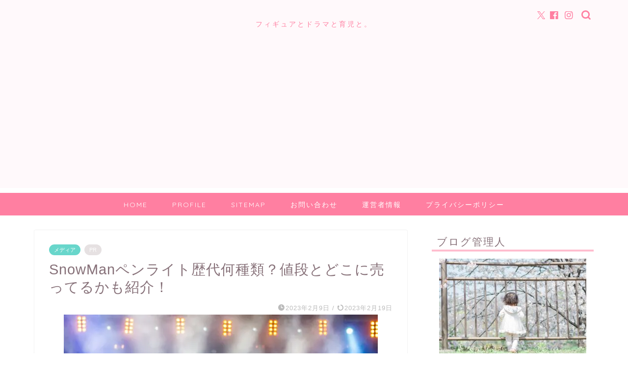

--- FILE ---
content_type: text/html; charset=UTF-8
request_url: https://miniminimiutat.com/snowman-penlight-list-8486
body_size: 23728
content:
<!DOCTYPE html><html lang="ja"><head prefix="og: http://ogp.me/ns# fb: http://ogp.me/ns/fb# article: http://ogp.me/ns/article#"><meta charset="utf-8"><meta http-equiv="X-UA-Compatible" content="IE=edge"><meta name="viewport" content="width=device-width, initial-scale=1"><meta property="og:type" content="blog"><meta property="og:title" content="SnowManペンライト歴代何種類？値段とどこに売ってるかも紹介！｜フィギュアとドラマと育児と。"><meta property="og:url" content="https://miniminimiutat.com/snowman-penlight-list-8486"><meta property="og:description" content="今回はSnowManペンライト歴代何種類？値段とどこに売ってるかも紹介！ということでお伝えしていきます！ SnowMan"><meta property="og:image" content="https://miniminimiutat.com/wp-content/uploads/2023/02/SnowManペンライト-歴代は何種類？-値段とどこに-売ってるかも紹介！.jpg"><meta property="og:site_name" content="フィギュアとドラマと育児と。"><meta property="fb:admins" content=""><meta name="twitter:card" content="summary"><meta name="description" itemprop="description" content="今回はSnowManペンライト歴代何種類？値段とどこに売ってるかも紹介！ということでお伝えしていきます！ SnowMan" ><link rel="shortcut icon" href="https://miniminimiutat.com/wp-content/themes/jin/favicon.ico"><link rel="canonical" href="https://miniminimiutat.com/snowman-penlight-list-8486"><title>SnowManペンライト歴代何種類？値段とどこに売ってるかも紹介！｜フィギュアとドラマと育児と。</title><meta name='robots' content='max-image-preview:large' /><style>img:is([sizes="auto" i], [sizes^="auto," i]) { contain-intrinsic-size: 3000px 1500px }</style><link rel='dns-prefetch' href='//cdnjs.cloudflare.com' /><link rel='dns-prefetch' href='//use.fontawesome.com' /><link rel="alternate" type="application/rss+xml" title="フィギュアとドラマと育児と。 &raquo; フィード" href="https://miniminimiutat.com/feed" /><link rel="alternate" type="application/rss+xml" title="フィギュアとドラマと育児と。 &raquo; コメントフィード" href="https://miniminimiutat.com/comments/feed" /><link rel="alternate" type="application/rss+xml" title="フィギュアとドラマと育児と。 &raquo; SnowManペンライト歴代何種類？値段とどこに売ってるかも紹介！ のコメントのフィード" href="https://miniminimiutat.com/snowman-penlight-list-8486/feed" /> <script type="text/javascript">window._wpemojiSettings = {"baseUrl":"https:\/\/s.w.org\/images\/core\/emoji\/15.0.3\/72x72\/","ext":".png","svgUrl":"https:\/\/s.w.org\/images\/core\/emoji\/15.0.3\/svg\/","svgExt":".svg","source":{"concatemoji":"https:\/\/miniminimiutat.com\/wp-includes\/js\/wp-emoji-release.min.js?ver=6.7.4"}};
/*! This file is auto-generated */
!function(i,n){var o,s,e;function c(e){try{var t={supportTests:e,timestamp:(new Date).valueOf()};sessionStorage.setItem(o,JSON.stringify(t))}catch(e){}}function p(e,t,n){e.clearRect(0,0,e.canvas.width,e.canvas.height),e.fillText(t,0,0);var t=new Uint32Array(e.getImageData(0,0,e.canvas.width,e.canvas.height).data),r=(e.clearRect(0,0,e.canvas.width,e.canvas.height),e.fillText(n,0,0),new Uint32Array(e.getImageData(0,0,e.canvas.width,e.canvas.height).data));return t.every(function(e,t){return e===r[t]})}function u(e,t,n){switch(t){case"flag":return n(e,"\ud83c\udff3\ufe0f\u200d\u26a7\ufe0f","\ud83c\udff3\ufe0f\u200b\u26a7\ufe0f")?!1:!n(e,"\ud83c\uddfa\ud83c\uddf3","\ud83c\uddfa\u200b\ud83c\uddf3")&&!n(e,"\ud83c\udff4\udb40\udc67\udb40\udc62\udb40\udc65\udb40\udc6e\udb40\udc67\udb40\udc7f","\ud83c\udff4\u200b\udb40\udc67\u200b\udb40\udc62\u200b\udb40\udc65\u200b\udb40\udc6e\u200b\udb40\udc67\u200b\udb40\udc7f");case"emoji":return!n(e,"\ud83d\udc26\u200d\u2b1b","\ud83d\udc26\u200b\u2b1b")}return!1}function f(e,t,n){var r="undefined"!=typeof WorkerGlobalScope&&self instanceof WorkerGlobalScope?new OffscreenCanvas(300,150):i.createElement("canvas"),a=r.getContext("2d",{willReadFrequently:!0}),o=(a.textBaseline="top",a.font="600 32px Arial",{});return e.forEach(function(e){o[e]=t(a,e,n)}),o}function t(e){var t=i.createElement("script");t.src=e,t.defer=!0,i.head.appendChild(t)}"undefined"!=typeof Promise&&(o="wpEmojiSettingsSupports",s=["flag","emoji"],n.supports={everything:!0,everythingExceptFlag:!0},e=new Promise(function(e){i.addEventListener("DOMContentLoaded",e,{once:!0})}),new Promise(function(t){var n=function(){try{var e=JSON.parse(sessionStorage.getItem(o));if("object"==typeof e&&"number"==typeof e.timestamp&&(new Date).valueOf()<e.timestamp+604800&&"object"==typeof e.supportTests)return e.supportTests}catch(e){}return null}();if(!n){if("undefined"!=typeof Worker&&"undefined"!=typeof OffscreenCanvas&&"undefined"!=typeof URL&&URL.createObjectURL&&"undefined"!=typeof Blob)try{var e="postMessage("+f.toString()+"("+[JSON.stringify(s),u.toString(),p.toString()].join(",")+"));",r=new Blob([e],{type:"text/javascript"}),a=new Worker(URL.createObjectURL(r),{name:"wpTestEmojiSupports"});return void(a.onmessage=function(e){c(n=e.data),a.terminate(),t(n)})}catch(e){}c(n=f(s,u,p))}t(n)}).then(function(e){for(var t in e)n.supports[t]=e[t],n.supports.everything=n.supports.everything&&n.supports[t],"flag"!==t&&(n.supports.everythingExceptFlag=n.supports.everythingExceptFlag&&n.supports[t]);n.supports.everythingExceptFlag=n.supports.everythingExceptFlag&&!n.supports.flag,n.DOMReady=!1,n.readyCallback=function(){n.DOMReady=!0}}).then(function(){return e}).then(function(){var e;n.supports.everything||(n.readyCallback(),(e=n.source||{}).concatemoji?t(e.concatemoji):e.wpemoji&&e.twemoji&&(t(e.twemoji),t(e.wpemoji)))}))}((window,document),window._wpemojiSettings);</script> <!--noptimize--><script id="minim-ready">
			window.advanced_ads_ready=function(e,a){a=a||"complete";var d=function(e){return"interactive"===a?"loading"!==e:"complete"===e};d(document.readyState)?e():document.addEventListener("readystatechange",(function(a){d(a.target.readyState)&&e()}),{once:"interactive"===a})},window.advanced_ads_ready_queue=window.advanced_ads_ready_queue||[];		</script>
		<!--/noptimize--><style id='wp-emoji-styles-inline-css' type='text/css'>img.wp-smiley, img.emoji {
		display: inline !important;
		border: none !important;
		box-shadow: none !important;
		height: 1em !important;
		width: 1em !important;
		margin: 0 0.07em !important;
		vertical-align: -0.1em !important;
		background: none !important;
		padding: 0 !important;
	}</style><link rel='stylesheet' id='wp-block-library-css' href='https://miniminimiutat.com/wp-includes/css/dist/block-library/style.min.css?ver=6.7.4' type='text/css' media='all' /><style id='classic-theme-styles-inline-css' type='text/css'>/*! This file is auto-generated */
.wp-block-button__link{color:#fff;background-color:#32373c;border-radius:9999px;box-shadow:none;text-decoration:none;padding:calc(.667em + 2px) calc(1.333em + 2px);font-size:1.125em}.wp-block-file__button{background:#32373c;color:#fff;text-decoration:none}</style><style id='global-styles-inline-css' type='text/css'>:root{--wp--preset--aspect-ratio--square: 1;--wp--preset--aspect-ratio--4-3: 4/3;--wp--preset--aspect-ratio--3-4: 3/4;--wp--preset--aspect-ratio--3-2: 3/2;--wp--preset--aspect-ratio--2-3: 2/3;--wp--preset--aspect-ratio--16-9: 16/9;--wp--preset--aspect-ratio--9-16: 9/16;--wp--preset--color--black: #000000;--wp--preset--color--cyan-bluish-gray: #abb8c3;--wp--preset--color--white: #ffffff;--wp--preset--color--pale-pink: #f78da7;--wp--preset--color--vivid-red: #cf2e2e;--wp--preset--color--luminous-vivid-orange: #ff6900;--wp--preset--color--luminous-vivid-amber: #fcb900;--wp--preset--color--light-green-cyan: #7bdcb5;--wp--preset--color--vivid-green-cyan: #00d084;--wp--preset--color--pale-cyan-blue: #8ed1fc;--wp--preset--color--vivid-cyan-blue: #0693e3;--wp--preset--color--vivid-purple: #9b51e0;--wp--preset--gradient--vivid-cyan-blue-to-vivid-purple: linear-gradient(135deg,rgba(6,147,227,1) 0%,rgb(155,81,224) 100%);--wp--preset--gradient--light-green-cyan-to-vivid-green-cyan: linear-gradient(135deg,rgb(122,220,180) 0%,rgb(0,208,130) 100%);--wp--preset--gradient--luminous-vivid-amber-to-luminous-vivid-orange: linear-gradient(135deg,rgba(252,185,0,1) 0%,rgba(255,105,0,1) 100%);--wp--preset--gradient--luminous-vivid-orange-to-vivid-red: linear-gradient(135deg,rgba(255,105,0,1) 0%,rgb(207,46,46) 100%);--wp--preset--gradient--very-light-gray-to-cyan-bluish-gray: linear-gradient(135deg,rgb(238,238,238) 0%,rgb(169,184,195) 100%);--wp--preset--gradient--cool-to-warm-spectrum: linear-gradient(135deg,rgb(74,234,220) 0%,rgb(151,120,209) 20%,rgb(207,42,186) 40%,rgb(238,44,130) 60%,rgb(251,105,98) 80%,rgb(254,248,76) 100%);--wp--preset--gradient--blush-light-purple: linear-gradient(135deg,rgb(255,206,236) 0%,rgb(152,150,240) 100%);--wp--preset--gradient--blush-bordeaux: linear-gradient(135deg,rgb(254,205,165) 0%,rgb(254,45,45) 50%,rgb(107,0,62) 100%);--wp--preset--gradient--luminous-dusk: linear-gradient(135deg,rgb(255,203,112) 0%,rgb(199,81,192) 50%,rgb(65,88,208) 100%);--wp--preset--gradient--pale-ocean: linear-gradient(135deg,rgb(255,245,203) 0%,rgb(182,227,212) 50%,rgb(51,167,181) 100%);--wp--preset--gradient--electric-grass: linear-gradient(135deg,rgb(202,248,128) 0%,rgb(113,206,126) 100%);--wp--preset--gradient--midnight: linear-gradient(135deg,rgb(2,3,129) 0%,rgb(40,116,252) 100%);--wp--preset--font-size--small: 13px;--wp--preset--font-size--medium: 20px;--wp--preset--font-size--large: 36px;--wp--preset--font-size--x-large: 42px;--wp--preset--spacing--20: 0.44rem;--wp--preset--spacing--30: 0.67rem;--wp--preset--spacing--40: 1rem;--wp--preset--spacing--50: 1.5rem;--wp--preset--spacing--60: 2.25rem;--wp--preset--spacing--70: 3.38rem;--wp--preset--spacing--80: 5.06rem;--wp--preset--shadow--natural: 6px 6px 9px rgba(0, 0, 0, 0.2);--wp--preset--shadow--deep: 12px 12px 50px rgba(0, 0, 0, 0.4);--wp--preset--shadow--sharp: 6px 6px 0px rgba(0, 0, 0, 0.2);--wp--preset--shadow--outlined: 6px 6px 0px -3px rgba(255, 255, 255, 1), 6px 6px rgba(0, 0, 0, 1);--wp--preset--shadow--crisp: 6px 6px 0px rgba(0, 0, 0, 1);}:where(.is-layout-flex){gap: 0.5em;}:where(.is-layout-grid){gap: 0.5em;}body .is-layout-flex{display: flex;}.is-layout-flex{flex-wrap: wrap;align-items: center;}.is-layout-flex > :is(*, div){margin: 0;}body .is-layout-grid{display: grid;}.is-layout-grid > :is(*, div){margin: 0;}:where(.wp-block-columns.is-layout-flex){gap: 2em;}:where(.wp-block-columns.is-layout-grid){gap: 2em;}:where(.wp-block-post-template.is-layout-flex){gap: 1.25em;}:where(.wp-block-post-template.is-layout-grid){gap: 1.25em;}.has-black-color{color: var(--wp--preset--color--black) !important;}.has-cyan-bluish-gray-color{color: var(--wp--preset--color--cyan-bluish-gray) !important;}.has-white-color{color: var(--wp--preset--color--white) !important;}.has-pale-pink-color{color: var(--wp--preset--color--pale-pink) !important;}.has-vivid-red-color{color: var(--wp--preset--color--vivid-red) !important;}.has-luminous-vivid-orange-color{color: var(--wp--preset--color--luminous-vivid-orange) !important;}.has-luminous-vivid-amber-color{color: var(--wp--preset--color--luminous-vivid-amber) !important;}.has-light-green-cyan-color{color: var(--wp--preset--color--light-green-cyan) !important;}.has-vivid-green-cyan-color{color: var(--wp--preset--color--vivid-green-cyan) !important;}.has-pale-cyan-blue-color{color: var(--wp--preset--color--pale-cyan-blue) !important;}.has-vivid-cyan-blue-color{color: var(--wp--preset--color--vivid-cyan-blue) !important;}.has-vivid-purple-color{color: var(--wp--preset--color--vivid-purple) !important;}.has-black-background-color{background-color: var(--wp--preset--color--black) !important;}.has-cyan-bluish-gray-background-color{background-color: var(--wp--preset--color--cyan-bluish-gray) !important;}.has-white-background-color{background-color: var(--wp--preset--color--white) !important;}.has-pale-pink-background-color{background-color: var(--wp--preset--color--pale-pink) !important;}.has-vivid-red-background-color{background-color: var(--wp--preset--color--vivid-red) !important;}.has-luminous-vivid-orange-background-color{background-color: var(--wp--preset--color--luminous-vivid-orange) !important;}.has-luminous-vivid-amber-background-color{background-color: var(--wp--preset--color--luminous-vivid-amber) !important;}.has-light-green-cyan-background-color{background-color: var(--wp--preset--color--light-green-cyan) !important;}.has-vivid-green-cyan-background-color{background-color: var(--wp--preset--color--vivid-green-cyan) !important;}.has-pale-cyan-blue-background-color{background-color: var(--wp--preset--color--pale-cyan-blue) !important;}.has-vivid-cyan-blue-background-color{background-color: var(--wp--preset--color--vivid-cyan-blue) !important;}.has-vivid-purple-background-color{background-color: var(--wp--preset--color--vivid-purple) !important;}.has-black-border-color{border-color: var(--wp--preset--color--black) !important;}.has-cyan-bluish-gray-border-color{border-color: var(--wp--preset--color--cyan-bluish-gray) !important;}.has-white-border-color{border-color: var(--wp--preset--color--white) !important;}.has-pale-pink-border-color{border-color: var(--wp--preset--color--pale-pink) !important;}.has-vivid-red-border-color{border-color: var(--wp--preset--color--vivid-red) !important;}.has-luminous-vivid-orange-border-color{border-color: var(--wp--preset--color--luminous-vivid-orange) !important;}.has-luminous-vivid-amber-border-color{border-color: var(--wp--preset--color--luminous-vivid-amber) !important;}.has-light-green-cyan-border-color{border-color: var(--wp--preset--color--light-green-cyan) !important;}.has-vivid-green-cyan-border-color{border-color: var(--wp--preset--color--vivid-green-cyan) !important;}.has-pale-cyan-blue-border-color{border-color: var(--wp--preset--color--pale-cyan-blue) !important;}.has-vivid-cyan-blue-border-color{border-color: var(--wp--preset--color--vivid-cyan-blue) !important;}.has-vivid-purple-border-color{border-color: var(--wp--preset--color--vivid-purple) !important;}.has-vivid-cyan-blue-to-vivid-purple-gradient-background{background: var(--wp--preset--gradient--vivid-cyan-blue-to-vivid-purple) !important;}.has-light-green-cyan-to-vivid-green-cyan-gradient-background{background: var(--wp--preset--gradient--light-green-cyan-to-vivid-green-cyan) !important;}.has-luminous-vivid-amber-to-luminous-vivid-orange-gradient-background{background: var(--wp--preset--gradient--luminous-vivid-amber-to-luminous-vivid-orange) !important;}.has-luminous-vivid-orange-to-vivid-red-gradient-background{background: var(--wp--preset--gradient--luminous-vivid-orange-to-vivid-red) !important;}.has-very-light-gray-to-cyan-bluish-gray-gradient-background{background: var(--wp--preset--gradient--very-light-gray-to-cyan-bluish-gray) !important;}.has-cool-to-warm-spectrum-gradient-background{background: var(--wp--preset--gradient--cool-to-warm-spectrum) !important;}.has-blush-light-purple-gradient-background{background: var(--wp--preset--gradient--blush-light-purple) !important;}.has-blush-bordeaux-gradient-background{background: var(--wp--preset--gradient--blush-bordeaux) !important;}.has-luminous-dusk-gradient-background{background: var(--wp--preset--gradient--luminous-dusk) !important;}.has-pale-ocean-gradient-background{background: var(--wp--preset--gradient--pale-ocean) !important;}.has-electric-grass-gradient-background{background: var(--wp--preset--gradient--electric-grass) !important;}.has-midnight-gradient-background{background: var(--wp--preset--gradient--midnight) !important;}.has-small-font-size{font-size: var(--wp--preset--font-size--small) !important;}.has-medium-font-size{font-size: var(--wp--preset--font-size--medium) !important;}.has-large-font-size{font-size: var(--wp--preset--font-size--large) !important;}.has-x-large-font-size{font-size: var(--wp--preset--font-size--x-large) !important;}
:where(.wp-block-post-template.is-layout-flex){gap: 1.25em;}:where(.wp-block-post-template.is-layout-grid){gap: 1.25em;}
:where(.wp-block-columns.is-layout-flex){gap: 2em;}:where(.wp-block-columns.is-layout-grid){gap: 2em;}
:root :where(.wp-block-pullquote){font-size: 1.5em;line-height: 1.6;}</style><link rel='stylesheet' id='contact-form-7-css' href='https://miniminimiutat.com/wp-content/cache/autoptimize/css/autoptimize_single_3fd2afa98866679439097f4ab102fe0a.css?ver=6.0.4' type='text/css' media='all' /><link rel='stylesheet' id='toc-screen-css' href='https://miniminimiutat.com/wp-content/plugins/table-of-contents-plus/screen.min.css?ver=2411.1' type='text/css' media='all' /><link rel='stylesheet' id='theme-style-css' href='https://miniminimiutat.com/wp-content/cache/autoptimize/css/autoptimize_single_cec452ff642344b121a671114a37a14d.css?ver=6.7.4' type='text/css' media='all' /><link rel='stylesheet' id='fontawesome-style-css' href='https://use.fontawesome.com/releases/v5.6.3/css/all.css?ver=6.7.4' type='text/css' media='all' /><link rel='stylesheet' id='swiper-style-css' href='https://cdnjs.cloudflare.com/ajax/libs/Swiper/4.0.7/css/swiper.min.css?ver=6.7.4' type='text/css' media='all' /><style id='akismet-widget-style-inline-css' type='text/css'>.a-stats {
				--akismet-color-mid-green: #357b49;
				--akismet-color-white: #fff;
				--akismet-color-light-grey: #f6f7f7;

				max-width: 350px;
				width: auto;
			}

			.a-stats * {
				all: unset;
				box-sizing: border-box;
			}

			.a-stats strong {
				font-weight: 600;
			}

			.a-stats a.a-stats__link,
			.a-stats a.a-stats__link:visited,
			.a-stats a.a-stats__link:active {
				background: var(--akismet-color-mid-green);
				border: none;
				box-shadow: none;
				border-radius: 8px;
				color: var(--akismet-color-white);
				cursor: pointer;
				display: block;
				font-family: -apple-system, BlinkMacSystemFont, 'Segoe UI', 'Roboto', 'Oxygen-Sans', 'Ubuntu', 'Cantarell', 'Helvetica Neue', sans-serif;
				font-weight: 500;
				padding: 12px;
				text-align: center;
				text-decoration: none;
				transition: all 0.2s ease;
			}

			/* Extra specificity to deal with TwentyTwentyOne focus style */
			.widget .a-stats a.a-stats__link:focus {
				background: var(--akismet-color-mid-green);
				color: var(--akismet-color-white);
				text-decoration: none;
			}

			.a-stats a.a-stats__link:hover {
				filter: brightness(110%);
				box-shadow: 0 4px 12px rgba(0, 0, 0, 0.06), 0 0 2px rgba(0, 0, 0, 0.16);
			}

			.a-stats .count {
				color: var(--akismet-color-white);
				display: block;
				font-size: 1.5em;
				line-height: 1.4;
				padding: 0 13px;
				white-space: nowrap;
			}</style> <script type="text/javascript" src="https://miniminimiutat.com/wp-includes/js/jquery/jquery.min.js?ver=3.7.1" id="jquery-core-js"></script> <script type="text/javascript" src="https://miniminimiutat.com/wp-includes/js/jquery/jquery-migrate.min.js?ver=3.4.1" id="jquery-migrate-js"></script> <link rel="https://api.w.org/" href="https://miniminimiutat.com/wp-json/" /><link rel="alternate" title="JSON" type="application/json" href="https://miniminimiutat.com/wp-json/wp/v2/posts/8486" /><link rel='shortlink' href='https://miniminimiutat.com/?p=8486' /><link rel="alternate" title="oEmbed (JSON)" type="application/json+oembed" href="https://miniminimiutat.com/wp-json/oembed/1.0/embed?url=https%3A%2F%2Fminiminimiutat.com%2Fsnowman-penlight-list-8486" /><link rel="alternate" title="oEmbed (XML)" type="text/xml+oembed" href="https://miniminimiutat.com/wp-json/oembed/1.0/embed?url=https%3A%2F%2Fminiminimiutat.com%2Fsnowman-penlight-list-8486&#038;format=xml" /><style type="text/css">#wrapper {
			background-color: #ffffff;
			background-image: url();
					}

		.related-entry-headline-text span:before,
		#comment-title span:before,
		#reply-title span:before {
			background-color: #ff7fa1;
			border-color: #ff7fa1 !important;
		}

		#breadcrumb:after,
		#page-top a {
			background-color: #f77ba0;
		}

		footer {
			background-color: #f77ba0;
		}

		.footer-inner a,
		#copyright,
		#copyright-center {
			border-color: #fff !important;
			color: #fff !important;
		}

		#footer-widget-area {
			border-color: #fff !important;
		}

		.page-top-footer a {
			color: #f77ba0 !important;
		}

		#breadcrumb ul li,
		#breadcrumb ul li a {
			color: #f77ba0 !important;
		}

		body,
		a,
		a:link,
		a:visited,
		.my-profile,
		.widgettitle,
		.tabBtn-mag label {
			color: #877179;
		}

		a:hover {
			color: #53bcb5;
		}

		.widget_nav_menu ul>li>a:before,
		.widget_categories ul>li>a:before,
		.widget_pages ul>li>a:before,
		.widget_recent_entries ul>li>a:before,
		.widget_archive ul>li>a:before,
		.widget_archive form:after,
		.widget_categories form:after,
		.widget_nav_menu ul>li>ul.sub-menu>li>a:before,
		.widget_categories ul>li>.children>li>a:before,
		.widget_pages ul>li>.children>li>a:before,
		.widget_nav_menu ul>li>ul.sub-menu>li>ul.sub-menu li>a:before,
		.widget_categories ul>li>.children>li>.children li>a:before,
		.widget_pages ul>li>.children>li>.children li>a:before {
			color: #ff7fa1;
		}

		.widget_nav_menu ul .sub-menu .sub-menu li a:before {
			background-color: #877179 !important;
		}
		.d--labeling-act-border{
			border-color: rgba(135,113,121,0.18);
		}
		.c--labeling-act.d--labeling-act-solid{
			background-color: rgba(135,113,121,0.06);
		}
		.a--labeling-act{
			color: rgba(135,113,121,0.6);
		}
		.a--labeling-small-act span{
			background-color: rgba(135,113,121,0.21);
		}
		.c--labeling-act.d--labeling-act-strong{
			background-color: rgba(135,113,121,0.045);
		}
		.d--labeling-act-strong .a--labeling-act{
			color: rgba(135,113,121,0.75);
		}


		footer .footer-widget,
		footer .footer-widget a,
		footer .footer-widget ul li,
		.footer-widget.widget_nav_menu ul>li>a:before,
		.footer-widget.widget_categories ul>li>a:before,
		.footer-widget.widget_recent_entries ul>li>a:before,
		.footer-widget.widget_pages ul>li>a:before,
		.footer-widget.widget_archive ul>li>a:before,
		footer .widget_tag_cloud .tagcloud a:before {
			color: #fff !important;
			border-color: #fff !important;
		}

		footer .footer-widget .widgettitle {
			color: #fff !important;
			border-color: #68d6cb !important;
		}

		footer .widget_nav_menu ul .children .children li a:before,
		footer .widget_categories ul .children .children li a:before,
		footer .widget_nav_menu ul .sub-menu .sub-menu li a:before {
			background-color: #fff !important;
		}

		#drawernav a:hover,
		.post-list-title,
		#prev-next p,
		#toc_container .toc_list li a {
			color: #877179 !important;
		}

		#header-box {
			background-color: #fff9fb;
		}

		@media (min-width: 768px) {

			#header-box .header-box10-bg:before,
			#header-box .header-box11-bg:before {
				border-radius: 2px;
			}
		}

		@media (min-width: 768px) {
			.top-image-meta {
				margin-top: calc(0px - 30px);
			}
		}

		@media (min-width: 1200px) {
			.top-image-meta {
				margin-top: calc(0px);
			}
		}

		.pickup-contents:before {
			background-color: #fff9fb !important;
		}

		.main-image-text {
			color: #555;
		}

		.main-image-text-sub {
			color: #555;
		}

		@media (min-width: 481px) {
			#site-info {
				padding-top: 40px !important;
				padding-bottom: 40px !important;
			}
		}

		#site-info span a {
			color: #ff7fa1 !important;
		}

		#headmenu .headsns .line a svg {
			fill: #ff7fa1 !important;
		}

		#headmenu .headsns a,
		#headmenu {
			color: #ff7fa1 !important;
			border-color: #ff7fa1 !important;
		}

		.profile-follow .line-sns a svg {
			fill: #ff7fa1 !important;
		}

		.profile-follow .line-sns a:hover svg {
			fill: #68d6cb !important;
		}

		.profile-follow a {
			color: #ff7fa1 !important;
			border-color: #ff7fa1 !important;
		}

		.profile-follow a:hover,
		#headmenu .headsns a:hover {
			color: #68d6cb !important;
			border-color: #68d6cb !important;
		}

		.search-box:hover {
			color: #68d6cb !important;
			border-color: #68d6cb !important;
		}

		#header #headmenu .headsns .line a:hover svg {
			fill: #68d6cb !important;
		}

		.cps-icon-bar,
		#navtoggle:checked+.sp-menu-open .cps-icon-bar {
			background-color: #ff7fa1;
		}

		#nav-container {
			background-color: #ff7fa1;
		}

		.menu-box .menu-item svg {
			fill: #ffffff;
		}

		#drawernav ul.menu-box>li>a,
		#drawernav2 ul.menu-box>li>a,
		#drawernav3 ul.menu-box>li>a,
		#drawernav4 ul.menu-box>li>a,
		#drawernav5 ul.menu-box>li>a,
		#drawernav ul.menu-box>li.menu-item-has-children:after,
		#drawernav2 ul.menu-box>li.menu-item-has-children:after,
		#drawernav3 ul.menu-box>li.menu-item-has-children:after,
		#drawernav4 ul.menu-box>li.menu-item-has-children:after,
		#drawernav5 ul.menu-box>li.menu-item-has-children:after {
			color: #ffffff !important;
		}

		#drawernav ul.menu-box li a,
		#drawernav2 ul.menu-box li a,
		#drawernav3 ul.menu-box li a,
		#drawernav4 ul.menu-box li a,
		#drawernav5 ul.menu-box li a {
			font-size: 14px !important;
		}

		#drawernav3 ul.menu-box>li {
			color: #877179 !important;
		}

		#drawernav4 .menu-box>.menu-item>a:after,
		#drawernav3 .menu-box>.menu-item>a:after,
		#drawernav .menu-box>.menu-item>a:after {
			background-color: #ffffff !important;
		}

		#drawernav2 .menu-box>.menu-item:hover,
		#drawernav5 .menu-box>.menu-item:hover {
			border-top-color: #ff7fa1 !important;
		}

		.cps-info-bar a {
			background-color: #ffcd44 !important;
		}

		@media (min-width: 768px) {
			.post-list-mag .post-list-item:not(:nth-child(2n)) {
				margin-right: 2.6%;
			}
		}

		@media (min-width: 768px) {

			#tab-1:checked~.tabBtn-mag li [for="tab-1"]:after,
			#tab-2:checked~.tabBtn-mag li [for="tab-2"]:after,
			#tab-3:checked~.tabBtn-mag li [for="tab-3"]:after,
			#tab-4:checked~.tabBtn-mag li [for="tab-4"]:after {
				border-top-color: #ff7fa1 !important;
			}

			.tabBtn-mag label {
				border-bottom-color: #ff7fa1 !important;
			}
		}

		#tab-1:checked~.tabBtn-mag li [for="tab-1"],
		#tab-2:checked~.tabBtn-mag li [for="tab-2"],
		#tab-3:checked~.tabBtn-mag li [for="tab-3"],
		#tab-4:checked~.tabBtn-mag li [for="tab-4"],
		#prev-next a.next:after,
		#prev-next a.prev:after,
		.more-cat-button a:hover span:before {
			background-color: #ff7fa1 !important;
		}


		.swiper-slide .post-list-cat,
		.post-list-mag .post-list-cat,
		.post-list-mag3col .post-list-cat,
		.post-list-mag-sp1col .post-list-cat,
		.swiper-pagination-bullet-active,
		.pickup-cat,
		.post-list .post-list-cat,
		#breadcrumb .bcHome a:hover span:before,
		.popular-item:nth-child(1) .pop-num,
		.popular-item:nth-child(2) .pop-num,
		.popular-item:nth-child(3) .pop-num {
			background-color: #68d6cb !important;
		}

		.sidebar-btn a,
		.profile-sns-menu {
			background-color: #68d6cb !important;
		}

		.sp-sns-menu a,
		.pickup-contents-box a:hover .pickup-title {
			border-color: #ff7fa1 !important;
			color: #ff7fa1 !important;
		}

		.pro-line svg {
			fill: #ff7fa1 !important;
		}

		.cps-post-cat a,
		.meta-cat,
		.popular-cat {
			background-color: #68d6cb !important;
			border-color: #68d6cb !important;
		}

		.tagicon,
		.tag-box a,
		#toc_container .toc_list>li,
		#toc_container .toc_title {
			color: #ff7fa1 !important;
		}

		.widget_tag_cloud a::before {
			color: #877179 !important;
		}

		.tag-box a,
		#toc_container:before {
			border-color: #ff7fa1 !important;
		}

		.cps-post-cat a:hover {
			color: #53bcb5 !important;
		}

		.pagination li:not([class*="current"]) a:hover,
		.widget_tag_cloud a:hover {
			background-color: #ff7fa1 !important;
		}

		.pagination li:not([class*="current"]) a:hover {
			opacity: 0.5 !important;
		}

		.pagination li.current a {
			background-color: #ff7fa1 !important;
			border-color: #ff7fa1 !important;
		}

		.nextpage a:hover span {
			color: #ff7fa1 !important;
			border-color: #ff7fa1 !important;
		}

		.cta-content:before {
			background-color: #ffffff !important;
		}

		.cta-text,
		.info-title {
			color: #877179 !important;
		}

		#footer-widget-area.footer_style1 .widgettitle {
			border-color: #68d6cb !important;
		}

		.sidebar_style1 .widgettitle,
		.sidebar_style5 .widgettitle {
			border-color: #ff7fa1 !important;
		}

		.sidebar_style2 .widgettitle,
		.sidebar_style4 .widgettitle,
		.sidebar_style6 .widgettitle,
		#home-bottom-widget .widgettitle,
		#home-top-widget .widgettitle,
		#post-bottom-widget .widgettitle,
		#post-top-widget .widgettitle {
			background-color: #ff7fa1 !important;
		}

		#home-bottom-widget .widget_search .search-box input[type="submit"],
		#home-top-widget .widget_search .search-box input[type="submit"],
		#post-bottom-widget .widget_search .search-box input[type="submit"],
		#post-top-widget .widget_search .search-box input[type="submit"] {
			background-color: #68d6cb !important;
		}

		.tn-logo-size {
			font-size: % !important;
		}

		@media (min-width: 481px) {
			.tn-logo-size img {
				width: calc(%*0.5) !important;
			}
		}

		@media (min-width: 768px) {
			.tn-logo-size img {
				width: calc(%*2.2) !important;
			}
		}

		@media (min-width: 1200px) {
			.tn-logo-size img {
				width: % !important;
			}
		}

		.sp-logo-size {
			font-size: 120% !important;
		}

		.sp-logo-size img {
			width: 120% !important;
		}

		.cps-post-main ul>li:before,
		.cps-post-main ol>li:before {
			background-color: #68d6cb !important;
		}

		.profile-card .profile-title {
			background-color: #ff7fa1 !important;
		}

		.profile-card {
			border-color: #ff7fa1 !important;
		}

		.cps-post-main a {
			color: #53bcb5;
		}

		.cps-post-main .marker {
			background: -webkit-linear-gradient(transparent 80%, #c9efef 0%);
			background: linear-gradient(transparent 80%, #c9efef 0%);
		}

		.cps-post-main .marker2 {
			background: -webkit-linear-gradient(transparent 60%, #a9eaf2 0%);
			background: linear-gradient(transparent 60%, #a9eaf2 0%);
		}

		.cps-post-main .jic-sc {
			color: #e9546b;
		}


		.simple-box1 {
			border-color: #68d6cb !important;
		}

		.simple-box2 {
			border-color: #f2bf7d !important;
		}

		.simple-box3 {
			border-color: #68d6cb !important;
		}

		.simple-box4 {
			border-color: #7badd8 !important;
		}

		.simple-box4:before {
			background-color: #7badd8;
		}

		.simple-box5 {
			border-color: #e896c7 !important;
		}

		.simple-box5:before {
			background-color: #e896c7;
		}

		.simple-box6 {
			background-color: #fffdef !important;
		}

		.simple-box7 {
			border-color: #def1f9 !important;
		}

		.simple-box7:before {
			background-color: #def1f9 !important;
		}

		.simple-box8 {
			border-color: #96ddc1 !important;
		}

		.simple-box8:before {
			background-color: #96ddc1 !important;
		}

		.simple-box9:before {
			background-color: #e1c0e8 !important;
		}

		.simple-box9:after {
			border-color: #e1c0e8 #e1c0e8 #fff #fff !important;
		}

		.kaisetsu-box1:before,
		.kaisetsu-box1-title {
			background-color: #ffb49e !important;
		}

		.kaisetsu-box2 {
			border-color: #68d6cb !important;
		}

		.kaisetsu-box2-title {
			background-color: #68d6cb !important;
		}

		.kaisetsu-box4 {
			border-color: #ea91a9 !important;
		}

		.kaisetsu-box4-title {
			background-color: #ea91a9 !important;
		}

		.kaisetsu-box5:before {
			background-color: #57b3ba !important;
		}

		.kaisetsu-box5-title {
			background-color: #57b3ba !important;
		}

		.concept-box1 {
			border-color: #85db8f !important;
		}

		.concept-box1:after {
			background-color: #85db8f !important;
		}

		.concept-box1:before {
			content: "ポイント" !important;
			color: #85db8f !important;
		}

		.concept-box2 {
			border-color: #f7cf6a !important;
		}

		.concept-box2:after {
			background-color: #f7cf6a !important;
		}

		.concept-box2:before {
			content: "注意点" !important;
			color: #f7cf6a !important;
		}

		.concept-box3 {
			border-color: #86cee8 !important;
		}

		.concept-box3:after {
			background-color: #86cee8 !important;
		}

		.concept-box3:before {
			content: "良い例" !important;
			color: #86cee8 !important;
		}

		.concept-box4 {
			border-color: #ed8989 !important;
		}

		.concept-box4:after {
			background-color: #ed8989 !important;
		}

		.concept-box4:before {
			content: "悪い例" !important;
			color: #ed8989 !important;
		}

		.concept-box5 {
			border-color: #9e9e9e !important;
		}

		.concept-box5:after {
			background-color: #9e9e9e !important;
		}

		.concept-box5:before {
			content: "参考" !important;
			color: #9e9e9e !important;
		}

		.concept-box6 {
			border-color: #8eaced !important;
		}

		.concept-box6:after {
			background-color: #8eaced !important;
		}

		.concept-box6:before {
			content: "メモ" !important;
			color: #8eaced !important;
		}

		.innerlink-box1,
		.blog-card {
			border-color: #68d6cb !important;
		}

		.innerlink-box1-title {
			background-color: #68d6cb !important;
			border-color: #68d6cb !important;
		}

		.innerlink-box1:before,
		.blog-card-hl-box {
			background-color: #68d6cb !important;
		}

		.jin-ac-box01-title::after {
			color: #ff7fa1;
		}

		.color-button01 a,
		.color-button01 a:hover,
		.color-button01:before {
			background-color: #ff7fa1 !important;
		}

		.top-image-btn-color a,
		.top-image-btn-color a:hover,
		.top-image-btn-color:before {
			background-color: #ffcd44 !important;
		}

		.color-button02 a,
		.color-button02 a:hover,
		.color-button02:before {
			background-color: #68d6cb !important;
		}

		.color-button01-big a,
		.color-button01-big a:hover,
		.color-button01-big:before {
			background-color: #68d6cb !important;
		}

		.color-button01-big a,
		.color-button01-big:before {
			border-radius: 5px !important;
		}

		.color-button01-big a {
			padding-top: 20px !important;
			padding-bottom: 20px !important;
		}

		.color-button02-big a,
		.color-button02-big a:hover,
		.color-button02-big:before {
			background-color: #ffca89 !important;
		}

		.color-button02-big a,
		.color-button02-big:before {
			border-radius: 40px !important;
		}

		.color-button02-big a {
			padding-top: 20px !important;
			padding-bottom: 20px !important;
		}

		.color-button01-big {
			width: 75% !important;
		}

		.color-button02-big {
			width: 75% !important;
		}

		.top-image-btn-color:before,
		.color-button01:before,
		.color-button02:before,
		.color-button01-big:before,
		.color-button02-big:before {
			bottom: -1px;
			left: -1px;
			width: 100%;
			height: 100%;
			border-radius: 6px;
			box-shadow: 0px 1px 5px 0px rgba(0, 0, 0, 0.25);
			-webkit-transition: all .4s;
			transition: all .4s;
		}

		.top-image-btn-color a:hover,
		.color-button01 a:hover,
		.color-button02 a:hover,
		.color-button01-big a:hover,
		.color-button02-big a:hover {
			-webkit-transform: translateY(2px);
			transform: translateY(2px);
			-webkit-filter: brightness(0.95);
			filter: brightness(0.95);
		}

		.top-image-btn-color:hover:before,
		.color-button01:hover:before,
		.color-button02:hover:before,
		.color-button01-big:hover:before,
		.color-button02-big:hover:before {
			-webkit-transform: translateY(2px);
			transform: translateY(2px);
			box-shadow: none !important;
		}

		.h2-style01 h2,
		.h2-style02 h2:before,
		.h2-style03 h2,
		.h2-style04 h2:before,
		.h2-style05 h2,
		.h2-style07 h2:before,
		.h2-style07 h2:after,
		.h3-style03 h3:before,
		.h3-style02 h3:before,
		.h3-style05 h3:before,
		.h3-style07 h3:before,
		.h2-style08 h2:after,
		.h2-style10 h2:before,
		.h2-style10 h2:after,
		.h3-style02 h3:after,
		.h4-style02 h4:before {
			background-color: #ff7fa1 !important;
		}

		.h3-style01 h3,
		.h3-style04 h3,
		.h3-style05 h3,
		.h3-style06 h3,
		.h4-style01 h4,
		.h2-style02 h2,
		.h2-style08 h2,
		.h2-style08 h2:before,
		.h2-style09 h2,
		.h4-style03 h4 {
			border-color: #ff7fa1 !important;
		}

		.h2-style05 h2:before {
			border-top-color: #ff7fa1 !important;
		}

		.h2-style06 h2:before,
		.sidebar_style3 .widgettitle:after {
			background-image: linear-gradient(-45deg,
					transparent 25%,
					#ff7fa1 25%,
					#ff7fa1 50%,
					transparent 50%,
					transparent 75%,
					#ff7fa1 75%,
					#ff7fa1);
		}

		.jin-h2-icons.h2-style02 h2 .jic:before,
		.jin-h2-icons.h2-style04 h2 .jic:before,
		.jin-h2-icons.h2-style06 h2 .jic:before,
		.jin-h2-icons.h2-style07 h2 .jic:before,
		.jin-h2-icons.h2-style08 h2 .jic:before,
		.jin-h2-icons.h2-style09 h2 .jic:before,
		.jin-h2-icons.h2-style10 h2 .jic:before,
		.jin-h3-icons.h3-style01 h3 .jic:before,
		.jin-h3-icons.h3-style02 h3 .jic:before,
		.jin-h3-icons.h3-style03 h3 .jic:before,
		.jin-h3-icons.h3-style04 h3 .jic:before,
		.jin-h3-icons.h3-style05 h3 .jic:before,
		.jin-h3-icons.h3-style06 h3 .jic:before,
		.jin-h3-icons.h3-style07 h3 .jic:before,
		.jin-h4-icons.h4-style01 h4 .jic:before,
		.jin-h4-icons.h4-style02 h4 .jic:before,
		.jin-h4-icons.h4-style03 h4 .jic:before,
		.jin-h4-icons.h4-style04 h4 .jic:before {
			color: #ff7fa1;
		}

		@media all and (-ms-high-contrast:none) {

			*::-ms-backdrop,
			.color-button01:before,
			.color-button02:before,
			.color-button01-big:before,
			.color-button02-big:before {
				background-color: #595857 !important;
			}
		}

		.jin-lp-h2 h2,
		.jin-lp-h2 h2 {
			background-color: transparent !important;
			border-color: transparent !important;
			color: #877179 !important;
		}

		.jincolumn-h3style2 {
			border-color: #ff7fa1 !important;
		}

		.jinlph2-style1 h2:first-letter {
			color: #ff7fa1 !important;
		}

		.jinlph2-style2 h2,
		.jinlph2-style3 h2 {
			border-color: #ff7fa1 !important;
		}

		.jin-photo-title .jin-fusen1-down,
		.jin-photo-title .jin-fusen1-even,
		.jin-photo-title .jin-fusen1-up {
			border-left-color: #ff7fa1;
		}

		.jin-photo-title .jin-fusen2,
		.jin-photo-title .jin-fusen3 {
			background-color: #ff7fa1;
		}

		.jin-photo-title .jin-fusen2:before,
		.jin-photo-title .jin-fusen3:before {
			border-top-color: #ff7fa1;
		}

		.has-huge-font-size {
			font-size: 42px !important;
		}

		.has-large-font-size {
			font-size: 36px !important;
		}

		.has-medium-font-size {
			font-size: 20px !important;
		}

		.has-normal-font-size {
			font-size: 16px !important;
		}

		.has-small-font-size {
			font-size: 13px !important;
		}</style><script>(function (d, s, id) {
        var js, fjs = d.getElementsByTagName(s)[0];
        if (d.getElementById(id)) return;
        js = d.createElement(s);
        js.id = id;
        js.src = "//connect.facebook.net/en_US/sdk.js#xfbml=1&version=v2.7";
        fjs.parentNode.insertBefore(js, fjs);
    }(document, 'script', 'facebook-jssdk'));</script> <style type="text/css">.wp_social_bookmarking_light{
    border: 0 !important;
    padding: 10px 0 20px 0 !important;
    margin: 0 !important;
}
.wp_social_bookmarking_light div{
    float: left !important;
    border: 0 !important;
    padding: 0 !important;
    margin: 0 5px 0px 0 !important;
    min-height: 30px !important;
    line-height: 18px !important;
    text-indent: 0 !important;
}
.wp_social_bookmarking_light img{
    border: 0 !important;
    padding: 0;
    margin: 0;
    vertical-align: top !important;
}
.wp_social_bookmarking_light_clear{
    clear: both !important;
}
#fb-root{
    display: none;
}
.wsbl_facebook_like iframe{
    max-width: none !important;
}
.wsbl_pinterest a{
    border: 0px !important;
}</style><style type="text/css">.broken_link, a.broken_link {
	text-decoration: line-through;
}</style><style type="text/css" id="wp-custom-css">.proflink a{
	display:block;
	text-align:center;
	padding:7px 10px;
	background:#ff7fa1;/*カラーは変更*/
	width:50%;
	margin:0 auto;
	margin-top:20px;
	border-radius:20px;
	border:3px double #fff;
	font-size:0.65rem;
	color:#fff;
}
.proflink a:hover{
		opacity:0.75;
}
/*--------------------------------------------------
  カエレバ・ヨメレバ・トマレバ　WordPressの場合
---------------------------------------------------*/

.cstmreba {
width: 98%;
height:auto;
margin:36px 0;
font-family:'Lucida Grande','Hiragino Kaku Gothic ProN',Helvetica, Meiryo, sans-serif;
line-height: 1.5;
word-wrap: break-word;
box-sizing: border-box;
display: block;
}
.cstmreba a {
transition: 0.8s ;
color:#285EFF; /* テキストリンクカラー */
}
.cstmreba a:hover {
color:#FFCA28; /* テキストリンクカラー(マウスオーバー時) */
}
.cstmreba .booklink-box,.cstmreba .kaerebalink-box,.cstmreba .tomarebalink-box {
width: 100%;
background-color: #fff;  /* 全体の背景カラー */
overflow: hidden;
border:double #d2d7e6;
border-radius: 5px;
box-sizing: border-box;
padding: 12px 8px;
}
/* サムネイル画像ボックス */
.cstmreba .booklink-image,
.cstmreba .kaerebalink-image,
.cstmreba .tomarebalink-image {
width:150px;
float:left;
margin:0 14px 0 0;
text-align: center;
}
.cstmreba .booklink-image a,
.cstmreba .kaerebalink-image a,
.cstmreba .tomarebalink-image a {
width:100%;
display:block;
}
/* サムネイル画像 */
.cstmreba .booklink-image a img,.cstmreba .kaerebalink-image a img,.cstmreba .tomarebalink-image a img {
margin:0 auto;
padding: 0;
text-align:center;
}
.cstmreba .booklink-info,.cstmreba .kaerebalink-info,.cstmreba .tomarebalink-info {
overflow:hidden;
line-height:170%;
color: #333;
}
/* infoボックス内リンク下線非表示 */
.cstmreba .booklink-info a,
.cstmreba .kaerebalink-info a,
.cstmreba .tomarebalink-info a {
text-decoration: none;	
}
/* 作品・商品・ホテル名 リンク */
.cstmreba .booklink-name>a,
.cstmreba .kaerebalink-name>a,
.cstmreba .tomarebalink-name>a {
border-bottom: 1px dotted ;
font-size:16px;
}
/* タイトル下にPタグ自動挿入された際の余白を小さく */
.cstmreba .kaerebalink-name p,
.cstmreba .booklink-name p,
.cstmreba .tomarebalink-name p {
margin: 0;
}
/* powered by */
.cstmreba .booklink-powered-date,
.cstmreba .kaerebalink-powered-date,
.cstmreba .tomarebalink-powered-date {
font-size:10px;
line-height:150%;
}
.cstmreba .booklink-powered-date a,
.cstmreba .kaerebalink-powered-date a,
.cstmreba .tomarebalink-powered-date a {
border-bottom: 1px dotted ;
color: #333;
}
.cstmreba .booklink-powered-date a:hover,
.cstmreba .kaerebalink-powered-date a:hover,
.cstmreba .tomarebalink-powered-date a:hover {
color:#333;
}
/* 著者・住所 */
.cstmreba .booklink-detail,.cstmreba .kaerebalink-detail,.cstmreba .tomarebalink-address {
font-size:12px;
}
.cstmreba .kaerebalink-link1 img,.cstmreba .booklink-link2 img,.cstmreba .tomarebalink-link1 img {
display:none !important;
}
.cstmreba .kaerebalink-link1,.cstmreba .booklink-link2,.cstmreba .tomarebalink-link1 {
display: inline-block;
width: 100%;
margin-top: 5px;
}
.cstmreba .booklink-link2>div, 
.cstmreba .kaerebalink-link1>div, 
.cstmreba .tomarebalink-link1>div {
float:left;
width:31%;
min-width:125px;
margin:0.5% 1%;
}
/***** ボタンデザインここから ******/
.cstmreba .booklink-link2 a, 
.cstmreba .kaerebalink-link1 a,
.cstmreba .tomarebalink-link1 a {
width: 100%;
display: inline-block;
text-align: center;
box-sizing: border-box;
font-size: 13px;
font-weight: bold;
line-height: 180%;
padding:3% 1%;
margin: 1px 0;
border-radius: 4px;
box-shadow: 0 2px 0 #ccc;
background: -moz-linear-gradient(top,#fafafa,#EEE);
background: -webkit-gradient(linear, left top, left bottom, from(#fafafa), to(#eee));
}
.cstmreba .booklink-link2 a:hover,
.cstmreba .kaerebalink-link1 a:hover,
.cstmreba .tomarebalink-link1 a:hover {
text-decoration: underline;
}
/* トマレバ */
.cstmreba .tomarebalink-link1 .shoplinkrakuten a { color: #76ae25; }/* 楽天トラベル */
.cstmreba .tomarebalink-link1 .shoplinkjalan a { color: #ff7a15; }/* じゃらん */
.cstmreba .tomarebalink-link1 .shoplinkjtb a { color: #c81528; }/* JTB */
.cstmreba .tomarebalink-link1 .shoplinkknt a { color: #0b499d; }/* KNT */
.cstmreba .tomarebalink-link1 .shoplinkikyu a { color: #bf9500; }/* 一休 */
.cstmreba .tomarebalink-link1 .shoplinkrurubu a { color: #000066; }/* るるぶ */
.cstmreba .tomarebalink-link1 .shoplinkyahoo a { color: #ff0033; }/* Yahoo!トラベル */
/* カエレバ */
.cstmreba .kaerebalink-link1 .shoplinkyahoo a {color:#ff0033; letter-spacing:normal;} /* Yahoo!ショッピング */
.cstmreba .kaerebalink-link1 .shoplinkbellemaison a { color:#84be24 ; }	/* ベルメゾン */
.cstmreba .kaerebalink-link1 .shoplinkcecile a { color:#8d124b; } /* セシール */ 
.cstmreba .kaerebalink-link1 .shoplinkkakakucom a {color:#314995;} /* 価格コム */
/* ヨメレバ */
.cstmreba .booklink-link2 .shoplinkkindle a { color:#007dcd;} /* Kindle */
.cstmreba .booklink-link2 .shoplinkrakukobo a{ color:#d50000; } /* 楽天kobo */
.cstmreba .booklink-link2 .shoplinkbk1 a { color:#0085cd; } /* honto */
.cstmreba .booklink-link2 .shoplinkehon a { color:#2a2c6d; } /* ehon */
.cstmreba .booklink-link2 .shoplinkkino a { color:#003e92; } /* 紀伊國屋書店 */
.cstmreba .booklink-link2 .shoplinktoshokan a { color:#333333; } /* 図書館 */
/* カエレバ・ヨメレバ共通 */
.cstmreba .kaerebalink-link1 .shoplinkamazon a, 
.cstmreba .booklink-link2 .shoplinkamazon a { color:#FF9901; } /* Amazon */
.cstmreba .kaerebalink-link1 .shoplinkrakuten a , 
.cstmreba .booklink-link2 .shoplinkrakuten a { color: #c20004; } /* 楽天 */
.cstmreba .kaerebalink-link1 .shoplinkseven a, 
.cstmreba .booklink-link2 .shoplinkseven a { color:#225496;} /* 7net */
/***** ボタンデザインここまで ******/
.cstmreba .booklink-footer {
clear:both;
}
/***  解像度480px以下のスタイル ***/
@media screen and (max-width:480px){
.cstmreba .booklink-image,
.cstmreba .kaerebalink-image,
.cstmreba .tomarebalink-image {
width:100%;
float:none;
}
.cstmreba .booklink-link2>div, 
.cstmreba .kaerebalink-link1>div, 
.cstmreba .tomarebalink-link1>div {
width: 95%;
margin: 0 auto 8px auto;
float:none;
}
.cstmreba .booklink-info,
.cstmreba .kaerebalink-info,
.cstmreba .tomarebalink-info {
text-align:center;
padding-bottom: 1px;
}
}
/*--------------------------------------------------
  ボタンの背景色をRinker風にカスタマイズ
---------------------------------------------------*/

.cstmreba .kaerebalink-link1 .shoplinkrakuten a, .cstmreba .booklink-link2 .shoplinkrakuten a {
    color: #fff;
    background: #cf4944 !important;
}
.cstmreba .kaerebalink-link1 .shoplinkamazon a, .cstmreba .booklink-link2 .shoplinkamazon a {
    color: #fff;
    background: #f6a306 !important;
}
.cstmreba .kaerebalink-link1 .shoplinkyahoo a {
    color: #fff;
    background: #51a7e8 !important;
}</style><noscript><style id="rocket-lazyload-nojs-css">.rll-youtube-player, [data-lazy-src]{display:none !important;}</style></noscript>  <script data-ad-client="ca-pub-7586533945002846" async src="https://pagead2.googlesyndication.com/pagead/js/adsbygoogle.js"></script>  <script async src="https://www.googletagmanager.com/gtag/js?id=UA-151897698-1"></script> <script>window.dataLayer = window.dataLayer || [];
  function gtag(){dataLayer.push(arguments);}
  gtag('js', new Date());

  gtag('config', 'UA-151897698-1');</script> </head><body class="post-template-default single single-post postid-8486 single-format-standard aa-prefix-minim-" id="nofont-style"><div id="wrapper"><div id="scroll-content" class="animate-off"><div id="header-box" class="tn_on header-box animate-off"><div id="header" class="header-type2 header animate-off"><div id="site-info" class="ef"> <span class="tn-logo-size"><a href='https://miniminimiutat.com/' title='フィギュアとドラマと育児と。' rel='home'>フィギュアとドラマと育児と。</a></span></div><div id="headmenu"> <span class="headsns tn_sns_on"> <span class="twitter"><a href="#"><i class="jic-type jin-ifont-twitter" aria-hidden="true"></i></a></span> <span class="facebook"> <a href="#"><i class="jic-type jin-ifont-facebook" aria-hidden="true"></i></a> </span> <span class="instagram"> <a href="https://www.instagram.com/figurefunnn/?hl=ja"><i class="jic-type jin-ifont-instagram" aria-hidden="true"></i></a> </span> </span> <span class="headsearch tn_search_on"><form class="search-box" role="search" method="get" id="searchform" action="https://miniminimiutat.com/"> <input type="search" placeholder="" class="text search-text" value="" name="s" id="s"> <input type="submit" id="searchsubmit" value="&#xe931;"></form> </span></div></div></div><div id="nav-container" class="header-style3-animate animate-off"><div id="drawernav" class="ef"><nav class="fixed-content"><ul class="menu-box"><li class="menu-item menu-item-type-custom menu-item-object-custom menu-item-home menu-item-19"><a href="https://miniminimiutat.com/">HOME</a></li><li class="menu-item menu-item-type-post_type menu-item-object-page menu-item-20"><a href="https://miniminimiutat.com/profile">PROFILE</a></li><li class="menu-item menu-item-type-post_type menu-item-object-page menu-item-352"><a href="https://miniminimiutat.com/sitemap">SITEMAP</a></li><li class="menu-item menu-item-type-post_type menu-item-object-page menu-item-29"><a href="https://miniminimiutat.com/contact">お問い合わせ</a></li><li class="menu-item menu-item-type-post_type menu-item-object-page menu-item-50"><a href="https://miniminimiutat.com/unneisyajouhou">運営者情報</a></li><li class="menu-item menu-item-type-post_type menu-item-object-page menu-item-53"><a href="https://miniminimiutat.com/poricy">プライバシーポリシー</a></li></ul></nav></div></div><div class="clearfix"></div><div id="contents"><main id="main-contents" class="main-contents article_style1 animate-off" itemprop="mainContentOfPage"><section class="cps-post-box hentry"><article class="cps-post"><header class="cps-post-header"> <span class="cps-post-cat category-media" itemprop="keywords"><a href="https://miniminimiutat.com/category/entertainment/media" style="background-color:!important;">メディア</a></span> <span class="cps-post-cat a--labeling-small-act d--labeling-act-solid"><span>PR</span></span><h1 class="cps-post-title entry-title" itemprop="headline">SnowManペンライト歴代何種類？値段とどこに売ってるかも紹介！</h1><div class="cps-post-meta vcard"> <span class="writer fn" itemprop="author" itemscope itemtype="https://schema.org/Person"><span itemprop="name">arisaarisa</span></span> <span class="cps-post-date-box"> <span class="cps-post-date"><i class="jic jin-ifont-watch" aria-hidden="true"></i>&nbsp;<time class="entry-date date published" datetime="2023-02-09T16:00:19+09:00">2023年2月9日</time></span> <span class="timeslash"> /</span> <time class="entry-date date updated" datetime="2023-02-19T22:52:04+09:00"><span class="cps-post-date"><i class="jic jin-ifont-reload" aria-hidden="true"></i>&nbsp;2023年2月19日</span></time> </span></div></header><div class="cps-post-thumb jin-thumb-original" itemscope itemtype="https://schema.org/ImageObject"> <img src="https://miniminimiutat.com/wp-content/uploads/2023/02/SnowManペンライト-歴代は何種類？-値段とどこに-売ってるかも紹介！.jpg" class="attachment-large_size size-large_size wp-post-image" alt="SnowManペンライト歴代は何種類？値段とどこに売ってるかも紹介！" width ="640" height ="480" decoding="async" fetchpriority="high" /></div><div class="c--labeling-act d--labeling-act-solid"><span class="a--labeling-act">記事内に商品プロモーションを含む場合があります</span></div><div class="cps-post-main-box"><div class="cps-post-main    h2-style02 h3-style01 h4-style01 entry-content m-size m-size-sp" itemprop="articleBody"><div class="clearfix"></div><div class="minim-%e8%a8%98%e4%ba%8b%e5%89%8d" id="minim-1236760941"><script async src="https://pagead2.googlesyndication.com/pagead/js/adsbygoogle.js?client=ca-pub-7586533945002846"
     crossorigin="anonymous"></script>  <ins class="adsbygoogle"
 style="display:block"
 data-ad-client="ca-pub-7586533945002846"
 data-ad-slot="8909466392"
 data-ad-format="auto"
 data-full-width-responsive="true"></ins> <script>(adsbygoogle = window.adsbygoogle || []).push({});</script></div><div class='wp_social_bookmarking_light'><div class="wsbl_hatena_button"><a href="//b.hatena.ne.jp/entry/https://miniminimiutat.com/snowman-penlight-list-8486" class="hatena-bookmark-button" data-hatena-bookmark-title="SnowManペンライト歴代何種類？値段とどこに売ってるかも紹介！" data-hatena-bookmark-layout="simple-balloon" title="このエントリーをはてなブックマークに追加"> <noscript><img decoding="async" src="//b.hatena.ne.jp/images/entry-button/button-only@2x.png" alt="このエントリーをはてなブックマークに追加" width="20" height="20" style="border: none;" /></noscript><img class="lazyload" decoding="async" src='data:image/svg+xml,%3Csvg%20xmlns=%22http://www.w3.org/2000/svg%22%20viewBox=%220%200%2020%2020%22%3E%3C/svg%3E' data-src="//b.hatena.ne.jp/images/entry-button/button-only@2x.png" alt="このエントリーをはてなブックマークに追加" width="20" height="20" style="border: none;" /></a><script type="text/javascript" src="//b.hatena.ne.jp/js/bookmark_button.js" charset="utf-8" async="async"></script></div><div class="wsbl_facebook_like"><div id="fb-root"></div><fb:like href="https://miniminimiutat.com/snowman-penlight-list-8486" layout="button_count" action="like" width="100" share="false" show_faces="false" ></fb:like></div><div class="wsbl_twitter"><a href="https://twitter.com/share" class="twitter-share-button" data-url="https://miniminimiutat.com/snowman-penlight-list-8486" data-text="SnowManペンライト歴代何種類？値段とどこに売ってるかも紹介！">Tweet</a></div><div class="wsbl_pocket"><a href="https://getpocket.com/save" class="pocket-btn" data-lang="en" data-save-url="https://miniminimiutat.com/snowman-penlight-list-8486" data-pocket-count="none" data-pocket-align="left" >Pocket</a><script type="text/javascript">!function(d,i){if(!d.getElementById(i)){var j=d.createElement("script");j.id=i;j.src="https://widgets.getpocket.com/v1/j/btn.js?v=1";var w=d.getElementById(i);d.body.appendChild(j);}}(document,"pocket-btn-js");</script></div></div> <br class='wp_social_bookmarking_light_clear' /><p>今回は<strong><span style="background-color: #ffff00;">SnowManペンライト歴代何種類？値段とどこに売ってるかも紹介！</span></strong>ということでお伝えしていきます！</p><p>SnowManのペンライト、かっこよくて可愛さもあっていいですよね☆</p><p>ライブや推し活には必須アイテムです♪</p><p>そんなSnowManのペンライトって歴代で何種類あるのでしょうか？</p><p>今からでも全部集めたいという方もご安心ください！</p><ul><li>SnowManのペンライトは歴代何種類？</li><li>SnowManのペンライトっていくら？</li><li>SnowManのペンライトはどこで買える？</li></ul><p>以上のことについて調べてみました♪</p><p>ぜひ、最後までお読みくださいね☆</p><p style="text-align: center;"><span style="font-size: 20px; color: #ff0000;"><strong>＼公式売り切れ！残りわずか！／</strong></span></p><p><center><a style="word-wrap: break-word;" href="https://hb.afl.rakuten.co.jp/ichiba/2fce3fe8.8df12152.2fce3fe9.4d1d87f1/?pc=https%3A%2F%2Fitem.rakuten.co.jp%2Fhummingbird2022%2F10000015%2F&amp;link_type=pict&amp;ut=eyJwYWdlIjoiaXRlbSIsInR5cGUiOiJwaWN0Iiwic2l6ZSI6IjI0MHgyNDAiLCJuYW0iOjEsIm5hbXAiOiJyaWdodCIsImNvbSI6MSwiY29tcCI6ImRvd24iLCJwcmljZSI6MCwiYm9yIjoxLCJjb2wiOjEsImJidG4iOjEsInByb2QiOjAsImFtcCI6ZmFsc2V9" target="_blank" rel="nofollow sponsored noopener"><noscript><img decoding="async" style="margin: 2px;" title="" src="https://hbb.afl.rakuten.co.jp/hgb/2fce3fe8.8df12152.2fce3fe9.4d1d87f1/?me_id=1411283&amp;item_id=10000015&amp;pc=https%3A%2F%2Fthumbnail.image.rakuten.co.jp%2F%400_mall%2Fhummingbird2022%2Fcabinet%2Fimgrc0111648666.jpg%3F_ex%3D240x240&amp;s=240x240&amp;t=pict" alt="" border="0" /></noscript><img class="lazyload" decoding="async" style="margin: 2px;" title="" src='data:image/svg+xml,%3Csvg%20xmlns=%22http://www.w3.org/2000/svg%22%20viewBox=%220%200%20210%20140%22%3E%3C/svg%3E' data-src="https://hbb.afl.rakuten.co.jp/hgb/2fce3fe8.8df12152.2fce3fe9.4d1d87f1/?me_id=1411283&amp;item_id=10000015&amp;pc=https%3A%2F%2Fthumbnail.image.rakuten.co.jp%2F%400_mall%2Fhummingbird2022%2Fcabinet%2Fimgrc0111648666.jpg%3F_ex%3D240x240&amp;s=240x240&amp;t=pict" alt="" border="0" /></a></center></p><p style="text-align: center;"><span class="color-button01"><a href="https://af.moshimo.com/af/c/click?a_id=3627873&amp;p_id=1225&amp;pc_id=1925&amp;pl_id=18502&amp;url=https%3A%2F%2Fshopping.yahoo.co.jp%2Fsearch%2Fsnowman%2B%25E3%2583%259A%25E3%2583%25B3%25E3%2583%25A9%25E3%2582%25A4%25E3%2583%2588%2B%25E5%2585%25AC%25E5%25BC%258F%2F0%2F">Yahoo!ショッピング</a></span></p><p style="text-align: center;"><span class="color-button01"><a href="https://af.moshimo.com/af/c/click?a_id=3619946&amp;p_id=54&amp;pc_id=54&amp;pl_id=616&amp;url=https%3A%2F%2Fsearch.rakuten.co.jp%2Fsearch%2Fmall%2Fsnowman%2B%25E3%2583%259A%25E3%2583%25B3%25E3%2583%25A9%25E3%2582%25A4%25E3%2583%2588%2F" class="broken_link">楽天市場</a></span></p><p style="text-align: center;"><span class="color-button01"><a href="https://amzn.to/3XuQ02E">Amazon</a></span></p><p style="text-align: center;"><span style="color: #3366ff;"><strong>※公式売り切れ！残りわずか！</strong></span></p><p>&nbsp;</p><div id="toc_container" class="toc_light_blue no_bullets"><p class="toc_title">目次</p><ul class="toc_list"><li><a href="#SnowMan"><span class="toc_number toc_depth_1">1</span> SnowManペンライト歴代何種類？</a></li><li><a href="#SnowMan-2"><span class="toc_number toc_depth_1">2</span> SnowManペンライト歴代何種類で値段はいくら？</a><ul><li><a href="#Snow_Man_ASIA_TOUR_2D2D"><span class="toc_number toc_depth_2">2.1</span> 『Snow Man ASIA TOUR 2D.2D.』ペンライト</a></li><li><a href="#Snow_Man_LIVE_TOUR_2021_Mania"><span class="toc_number toc_depth_2">2.2</span> 『Snow Man LIVE TOUR 2021 Mania』ペンライト</a></li><li><a href="#Snow_Man_LIVE_TOUR_2022Labo"><span class="toc_number toc_depth_2">2.3</span> 『Snow Man LIVE TOUR 2022 Labo.』ペンライト</a></li><li><a href="#KING8217S_TREASURE"><span class="toc_number toc_depth_2">2.4</span> 『君たちがKING&#8217;S TREASURE』ペンライト</a></li><li><a href="#_man_in_the_show"><span class="toc_number toc_depth_2">2.5</span> 『 〜雪 man in the show〜』ペンライト</a></li></ul></li><li><a href="#SnowMan-3"><span class="toc_number toc_depth_1">3</span> SnowManペンライト歴代はどこに売ってるかも紹介！</a></li><li><a href="#SnowMan-4"><span class="toc_number toc_depth_1">4</span> SnowManペンライト歴代まとめ</a></li></ul></div><div class="minim-%e5%86%92%e9%a0%ad%e6%96%87%e4%b8%8b" id="minim-2110372283"><script async src="https://pagead2.googlesyndication.com/pagead/js/adsbygoogle.js?client=ca-pub-7586533945002846"
     crossorigin="anonymous"></script>  <ins class="adsbygoogle"
 style="display:block"
 data-ad-client="ca-pub-7586533945002846"
 data-ad-slot="8909466392"
 data-ad-format="auto"
 data-full-width-responsive="true"></ins> <script>(adsbygoogle = window.adsbygoogle || []).push({});</script></div><h2><span id="SnowMan">SnowManペンライト歴代何種類？</span></h2><blockquote class="twitter-tweet"><p dir="ltr" lang="ja">今年は初めて現場でペンラをふれました。Snow Man スノラボありがとうございました&#x1f490; <a href="https://twitter.com/hashtag/SnowManLIVETOUR2022Labo?src=hash&amp;ref_src=twsrc%5Etfw">#SnowManLIVETOUR2022Labo</a> <a href="https://t.co/2p17fP2dVI">pic.twitter.com/2p17fP2dVI</a></p><p>— ひとりのあーる (@sn1noir) <a href="https://twitter.com/sn1noir/status/1605907746725199872?ref_src=twsrc%5Etfw">December 22, 2022</a></p></blockquote><p><script async src="https://platform.twitter.com/widgets.js" charset="utf-8"></script></p><p><strong>SnowManペンライト歴代何種類？</strong>ということでお伝えしていきます！</p><p>SnowManのペンライトは<span style="background-color: #ffff00;">ジュニア時代に２種類、デビュー後に３種類</span>出ているそうです☆</p><p>ペンライトはライブ公演の際に発売されますからね～。</p><p>ペンライトの種類にもデビュー前とデビュー後では違いました！</p><p>では、どんなペンライトがあるのか？</p><p>詳しくみていきましょう☆</p><p>&nbsp;</p><div class="minim-%e8%a8%98%e4%ba%8b%e4%b8%ad%e9%96%93" id="minim-1297165662"><script async src="https://pagead2.googlesyndication.com/pagead/js/adsbygoogle.js?client=ca-pub-7586533945002846"
     crossorigin="anonymous"></script>  <ins class="adsbygoogle"
 style="display:block"
 data-ad-client="ca-pub-7586533945002846"
 data-ad-slot="8909466392"
 data-ad-format="auto"
 data-full-width-responsive="true"></ins> <script>(adsbygoogle = window.adsbygoogle || []).push({});</script></div><h2><span id="SnowMan-2">SnowManペンライト歴代何種類で値段はいくら？</span></h2><blockquote class="twitter-tweet"><p dir="ltr" lang="ja">届いた！<a href="https://twitter.com/hashtag/SnowMan?src=hash&amp;ref_src=twsrc%5Etfw">#SnowMan</a><a href="https://twitter.com/hashtag/%E3%83%9A%E3%83%B3%E3%83%A9%E3%82%A4%E3%83%88?src=hash&amp;ref_src=twsrc%5Etfw">#ペンライト</a> <a href="https://t.co/pUF7Hl74qS">pic.twitter.com/pUF7Hl74qS</a></p><p>— りんだ (@linda_snowlife) <a href="https://twitter.com/linda_snowlife/status/1573494125336240129?ref_src=twsrc%5Etfw">September 24, 2022</a></p></blockquote><p><strong>SnowManペンライト歴代何種類で値段はいくら？</strong>ということでお伝えしていきます！</p><p>SnowManのペンライトはどんなものがあるのか？</p><p>また値段はいくらするのか？</p><p>１つずつみていきましょう♪</p><h3 class="LC20lb MBeuO DKV0Md"><span id="Snow_Man_ASIA_TOUR_2D2D">『Snow Man ASIA TOUR 2D.2D.』ペンライト</span></h3><blockquote class="twitter-tweet"><p dir="ltr" lang="ja">D.D.ペンラ準備オッケーカフ&#x2603;&#xfe0f;&#x2744;&#xfe0f;<a href="https://twitter.com/hashtag/SnowMan?src=hash&amp;ref_src=twsrc%5Etfw">#SnowMan</a><a href="https://twitter.com/hashtag/%E3%82%B9%E3%83%88%E3%82%B9%E3%83%8E%E3%83%87%E3%83%93%E3%83%A5%E3%83%BC%E3%81%8B%E3%82%89%E4%B8%B83%E5%B9%B4?src=hash&amp;ref_src=twsrc%5Etfw">#ストスノデビューから丸3年</a> <a href="https://t.co/x62ezaqSAL">pic.twitter.com/x62ezaqSAL</a></p><p>— えむ＠b&#x2708;&#xfe0f; (@snowman9hiikun) <a href="https://twitter.com/snowman9hiikun/status/1617141430354411521?ref_src=twsrc%5Etfw">January 22, 2023</a></p></blockquote><p>2020年10月22日～25日の４日間、配信によって行われたデビューライブのグッズとして発売されました☆</p><p>オリジナルペンライト：定価1,800円</p><p>デビュー後初のペンライトです！</p><p>デビュー曲である「D.D.」の文字を型取りしたデザインになっています♪</p><p>点灯カラーは白一色です。</p><h3><span id="Snow_Man_LIVE_TOUR_2021_Mania">『Snow Man LIVE TOUR 2021 Mania』ペンライト</span></h3><blockquote class="twitter-tweet"><p dir="ltr" lang="ja">SnowManLIVE TOUR2021 Mania</p><p>去年行けなかったから、<br /> ペンラと共に観ました！<br /> みんなかっこよくて<br /> ますますライブ行きたくなった♡<a href="https://twitter.com/hashtag/SnowMan?src=hash&amp;ref_src=twsrc%5Etfw">#SnowMan</a> <a href="https://twitter.com/hashtag/%E3%82%B9%E3%83%8E%E3%83%9E%E3%83%8B?src=hash&amp;ref_src=twsrc%5Etfw">#スノマニ</a><br /> <a href="https://twitter.com/hashtag/LIVETOUR2021Mania?src=hash&amp;ref_src=twsrc%5Etfw">#LIVETOUR2021Mania</a> <a href="https://t.co/xHWyi53d8S">pic.twitter.com/xHWyi53d8S</a></p><p>— &#x2744;&#xfe0f;&#xfe0f;natuki&#x26c4;&#xfe0f; (@mr02_mn08) <a href="https://twitter.com/mr02_mn08/status/1521682351499378688?ref_src=twsrc%5Etfw">May 4, 2022</a></p></blockquote><p>2021年10月8日～12月26日まで行われたライブツアーのグッズとして発売されました！</p><p>オリジナルペンライト：定価1,800円</p><p>このライブはSnowManデビュー後、初の全国ツアーで初の有観客でのライブになりました☆</p><p>スタイリッシュなデザインですね～！</p><p>点灯カラーは白一色です。</p><div class="minim-%e8%a8%98%e4%ba%8b%e4%b8%ad%e9%96%934" id="minim-253849215"><script src='https://fam-8.net/ad/js/fam8-tagify.min.js'></script> <div id= 'div_fam8_async_62128'> <script language='javascript'>fam8_js_async('https://fam-8.net/ad', '_site=10830&_mloc=62128');</script> </div></div><h3><span id="Snow_Man_LIVE_TOUR_2022Labo">『Snow Man LIVE TOUR 2022 Labo.』ペンライト</span></h3><blockquote class="twitter-tweet"><p dir="ltr" lang="ja">え？？！！<br /> ペンラで9色にするのは無理やと思っとったのに、まじか！！<br /> すごいっ！！&#x2728;<a href="https://twitter.com/hashtag/%E3%82%B9%E3%83%8E%E3%83%A9%E3%83%9C?src=hash&amp;ref_src=twsrc%5Etfw">#スノラボ</a><a href="https://twitter.com/hashtag/SnowMan?src=hash&amp;ref_src=twsrc%5Etfw">#SnowMan</a> <a href="https://t.co/5y9xg9CwZV">pic.twitter.com/5y9xg9CwZV</a></p><p>— (@___ats351) <a href="https://twitter.com/___ats351/status/1564342797112856576?ref_src=twsrc%5Etfw">August 29, 2022</a></p></blockquote><p>2022年10月１日～12月22日まで行われたライブのグッズとして発売されています☆</p><p>オリジナルペンライト：定価2,300円</p><p>2022年11月15日にジャニーズのコンサート開催に関するガイドラインが緩和され、声出しが可能に！</p><p>11月26日の福岡公演では、SnowManデビュー後初の歓声が響きました♪</p><p>ファンにとって初めてSnowManに声を届けることができた日。</p><p>SnowManにとってもファンの声をやっと聴くことができた日でもありましたね！</p><p>このライブのペンライトは、以前の1,800円から値上がりし2,300円に。</p><p>しかし今まで白一色点灯だったのが、メンバーカラーの９色に点灯する仕様になっています☆(９色グラデーション点灯ありの１０パターン)</p><h3><span id="KING8217S_TREASURE">『君たちがKING&#8217;S TREASURE』ペンライト</span></h3><blockquote class="twitter-tweet"><p dir="ltr" lang="ja">君たちがKING ´ S TREASURE &#x2728;Snow Manのペンライトが入荷しました本体のみの入荷なのでお得な価格になってます <a href="https://t.co/2Z8S47RzlY">pic.twitter.com/2Z8S47RzlY</a></p><p>— ラの一族男性アイドル/まんだらけ (@infinity_mdk) <a href="https://twitter.com/infinity_mdk/status/1069449413846659072?ref_src=twsrc%5Etfw">December 3, 2018</a></p></blockquote><p>2017年7月20日～8月27日に行われたジャニーズJr.のサマステのグッズとして発売されています！ （SnowManは8月8日～10日の３日間が出演期間）</p><p>オリジナルペンライト：定価1,600円</p><p>こちらはSnowManが６人時代のサマステのグッズです。</p><p>SnowManと名前が入ったペンライトとしては初のペンライトになっています！</p><p>このペンライトは、デビュー後のペンライトとは仕様が異なり、キンブレ(キングブレード)式でした！</p><p>点灯カラーは８色(SnowManのグループイメージカラーは緑)</p><blockquote><p>※キンブレ(キングブレード)とは？<br /> 株式会社ルイファン・ジャパンが販売する電池式ペンライト「KING BLADE」の略称・通称。 転じて、同種の電池式のペンライトの通称として（一般名詞的に）用いられることもある。<a href="https://www.weblio.jp/content/%E3%82%AD%E3%83%B3%E3%83%96%E3%83%AC#:~:text=%E6%A0%AA%E5%BC%8F%E4%BC%9A%E7%A4%BE%E3%83%AB%E3%82%A4%E3%83%95%E3%82%A1%E3%83%B3%E3%83%BB%E3%82%B8%E3%83%A3%E3%83%91%E3%83%B3,%E3%81%95%E3%82%8C%E3%82%8B%E3%81%93%E3%81%A8%E3%81%8C%E5%A4%9A%E3%81%84%E3%80%82"><span style="font-size: 8px;"> (Weblio辞書より)</span></a></p></blockquote><p>&nbsp;</p><h3><span id="_man_in_the_show">『 〜雪 man in the show〜』ペンライト</span></h3><blockquote class="twitter-tweet"><p dir="ltr" lang="ja">&#x2744;&#xfe0f;Snow Man ペンライト&#x2744;&#xfe0f;<br /> 雪 Man in the Show &#x2603;&#xfe0f;入荷&#x1f3b5;&#x1f3b6; <a href="https://twitter.com/hashtag/SnowMan?src=hash&amp;ref_src=twsrc%5Etfw">#SnowMan</a> <a href="https://twitter.com/hashtag/SnowMan%E3%82%B0%E3%83%83%E3%82%BA?src=hash&amp;ref_src=twsrc%5Etfw">#SnowManグッズ</a> <a href="https://twitter.com/hashtag/%E3%83%96%E3%83%A9%E3%82%B6%E3%83%BC%E3%83%93%E3%83%BC%E3%83%88?src=hash&amp;ref_src=twsrc%5Etfw">#ブラザービート</a> <a href="https://twitter.com/hashtag/%E7%B4%85%E7%99%BD?src=hash&amp;ref_src=twsrc%5Etfw">#紅白</a> <a href="https://twitter.com/hashtag/%E7%9B%AE%E9%BB%92%E8%93%AE?src=hash&amp;ref_src=twsrc%5Etfw">#目黒蓮</a> <a href="https://twitter.com/hashtag/%E5%90%91%E4%BA%95%E5%BA%B7%E4%BA%8C?src=hash&amp;ref_src=twsrc%5Etfw">#向井康二</a> <a href="https://twitter.com/hashtag/%E5%AE%AE%E8%88%98%E6%B6%BC%E5%A4%AA?src=hash&amp;ref_src=twsrc%5Etfw">#宮舘涼太</a> <a href="https://twitter.com/hashtag/%E4%BD%90%E4%B9%85%E9%96%93%E5%A4%A7%E4%BB%8B?src=hash&amp;ref_src=twsrc%5Etfw">#佐久間大介</a> <a href="https://twitter.com/hashtag/%E6%B8%A1%E8%BE%BA%E7%BF%94%E5%A4%AA?src=hash&amp;ref_src=twsrc%5Etfw">#渡辺翔太</a> <a href="https://twitter.com/hashtag/%E3%83%A9%E3%82%A6%E3%83%BC%E3%83%AB?src=hash&amp;ref_src=twsrc%5Etfw">#ラウール</a> <a href="https://twitter.com/hashtag/%E9%98%BF%E9%83%A8%E4%BA%AE%E5%B9%B3?src=hash&amp;ref_src=twsrc%5Etfw">#阿部亮平</a> <a href="https://twitter.com/hashtag/%E5%B2%A9%E6%9C%AC%E7%85%A7?src=hash&amp;ref_src=twsrc%5Etfw">#岩本照</a> <a href="https://twitter.com/hashtag/%E6%B7%B1%E6%BE%A4%E8%BE%B0%E5%93%89?src=hash&amp;ref_src=twsrc%5Etfw">#深澤辰哉</a> <a href="https://twitter.com/hashtag/kbooks?src=hash&amp;ref_src=twsrc%5Etfw">#kbooks</a> 芸能館 &#x260e;&#xfe0f;03-5957-3611 <a href="https://t.co/ka7tz5kh8T">pic.twitter.com/ka7tz5kh8T</a></p><p>— K-BOOKS 芸能館 (@kbooks_cinema) <a href="https://twitter.com/kbooks_cinema/status/1609092818764697600?ref_src=twsrc%5Etfw">December 31, 2022</a></p></blockquote><p>2019年3月24日・25日の２日間行われたライブグッズとして発売されました！</p><p>SnowManが９人体勢になって、初めての単独ライブです☆</p><p>ペンライト：定価1,600円</p><p>点灯カラーは１４色。</p><p>&nbsp;</p><div class="minim-%e8%a8%98%e4%ba%8b%e4%b8%ad%e9%96%93_2" id="minim-313099667"><script async src="https://pagead2.googlesyndication.com/pagead/js/adsbygoogle.js?client=ca-pub-7586533945002846"
     crossorigin="anonymous"></script>  <ins class="adsbygoogle"
 style="display:block"
 data-ad-client="ca-pub-7586533945002846"
 data-ad-slot="8909466392"
 data-ad-format="auto"
 data-full-width-responsive="true"></ins> <script>(adsbygoogle = window.adsbygoogle || []).push({});</script></div><h2><span id="SnowMan-3">SnowManペンライト歴代はどこに売ってるかも紹介！</span></h2><blockquote class="twitter-tweet"><p dir="ltr" lang="ja"><a href="https://twitter.com/hashtag/%E3%82%B9%E3%83%8E%E3%83%A9%E3%83%9C?src=hash&amp;ref_src=twsrc%5Etfw">#スノラボ</a><br /> 横浜アリーナ公演より多くの方に販売買取ご利用頂き感謝です！<br /> 歴代ペンラはじめうちわなど定番グッズにスノ公式写真もいっぱいです&#x2603;&#xfe0f;<br /> お時間ありましたらこちら原宿店に是非～&#x1f425;<a href="https://twitter.com/hashtag/SnowMan?src=hash&amp;ref_src=twsrc%5Etfw">#SnowMan</a><a href="https://twitter.com/hashtag/%E5%B2%A9%E6%9C%AC%E7%85%A7?src=hash&amp;ref_src=twsrc%5Etfw">#岩本照</a> <a href="https://twitter.com/hashtag/%E6%B7%B1%E6%BE%A4%E8%BE%B0%E5%93%89?src=hash&amp;ref_src=twsrc%5Etfw">#深澤辰哉</a> <a href="https://twitter.com/hashtag/%E3%83%A9%E3%82%A6%E3%83%BC%E3%83%AB?src=hash&amp;ref_src=twsrc%5Etfw">#ラウール</a> <a href="https://twitter.com/hashtag/%E6%B8%A1%E8%BE%BA%E7%BF%94%E5%A4%AA?src=hash&amp;ref_src=twsrc%5Etfw">#渡辺翔太</a><a href="https://twitter.com/hashtag/%E5%90%91%E4%BA%95%E5%BA%B7%E4%BA%8C?src=hash&amp;ref_src=twsrc%5Etfw">#向井康二</a> <a href="https://twitter.com/hashtag/%E9%98%BF%E9%83%A8%E4%BA%AE%E5%B9%B3?src=hash&amp;ref_src=twsrc%5Etfw">#阿部亮平</a> <a href="https://twitter.com/hashtag/%E5%AE%AE%E8%88%98%E6%B6%BC%E5%A4%AA?src=hash&amp;ref_src=twsrc%5Etfw">#宮舘涼太</a> <a href="https://twitter.com/hashtag/%E7%9B%AE%E9%BB%92%E8%93%AE?src=hash&amp;ref_src=twsrc%5Etfw">#目黒蓮</a> <a href="https://twitter.com/hashtag/%E4%BD%90%E4%B9%85%E9%96%93%E5%A4%A7%E4%BB%8B?src=hash&amp;ref_src=twsrc%5Etfw">#佐久間大介</a> <a href="https://t.co/fgauZGsag8">pic.twitter.com/fgauZGsag8</a></p><p>— とりこTRIO 原宿_1号店(ジャニ) (@trio_harajuku1) <a href="https://twitter.com/trio_harajuku1/status/1578632887293087745?ref_src=twsrc%5Etfw">October 8, 2022</a></p></blockquote><p><strong>SnowManペンライト歴代はどこに売ってるかも紹介！</strong>ということでお伝えしていきます！</p><p>SnowManのペンライトはジャニーズショップや、それ以外でも手に入れることができますよ☆</p><ul><li><span style="color: #3366ff;"><strong><a style="color: #3366ff;" href="https://johnnys-shop.jp/s/jticket/">ジャニーズショップ</a>（販売店舗）</strong></span></li><li><span style="color: #3366ff;"><strong><a style="color: #3366ff;" href="https://johnnys-shop.jp/s/j/?ima=4138">ジャニーズショップオンライン</a></strong></span></li><li><span style="color: #3366ff;"><strong><a style="color: #3366ff;" href="https://amzn.to/3XuQ02E">Amazon</a></strong></span></li><li><span style="color: #3366ff;"><strong><a style="color: #3366ff;" href="//af.moshimo.com/af/c/click?a_id=3627873&amp;p_id=1225&amp;pc_id=1925&amp;pl_id=18502&amp;url=https%3A%2F%2Fshopping.yahoo.co.jp%2Fsearch%2Fsnowman%2B%25E3%2583%259A%25E3%2583%25B3%25E3%2583%25A9%25E3%2582%25A4%25E3%2583%2588%2B%25E5%2585%25AC%25E5%25BC%258F%2F0%2F" rel="nofollow">Yahoo!ショッピング</a><noscript><img decoding="async" style="border: none;" src="//i.moshimo.com/af/i/impression?a_id=3627873&amp;p_id=1225&amp;pc_id=1925&amp;pl_id=18502" alt="" width="1" height="1" /></noscript><img class="lazyload" decoding="async" style="border: none;" src='data:image/svg+xml,%3Csvg%20xmlns=%22http://www.w3.org/2000/svg%22%20viewBox=%220%200%201%201%22%3E%3C/svg%3E' data-src="//i.moshimo.com/af/i/impression?a_id=3627873&amp;p_id=1225&amp;pc_id=1925&amp;pl_id=18502" alt="" width="1" height="1" /></strong></span></li><li><span style="color: #3366ff;"><strong><a style="color: #3366ff;" href="//af.moshimo.com/af/c/click?a_id=3619946&amp;p_id=54&amp;pc_id=54&amp;pl_id=616&amp;url=https%3A%2F%2Fsearch.rakuten.co.jp%2Fsearch%2Fmall%2Fsnowman%2B%25E3%2583%259A%25E3%2583%25B3%25E3%2583%25A9%25E3%2582%25A4%25E3%2583%2588%2F" rel="nofollow" class="broken_link">楽天市場</a><noscript><img decoding="async" style="border: none;" src="//i.moshimo.com/af/i/impression?a_id=3619946&amp;p_id=54&amp;pc_id=54&amp;pl_id=616" alt="" width="1" height="1" /></noscript><img class="lazyload" decoding="async" style="border: none;" src='data:image/svg+xml,%3Csvg%20xmlns=%22http://www.w3.org/2000/svg%22%20viewBox=%220%200%201%201%22%3E%3C/svg%3E' data-src="//i.moshimo.com/af/i/impression?a_id=3619946&amp;p_id=54&amp;pc_id=54&amp;pl_id=616" alt="" width="1" height="1" /></strong></span></li><li><strong>メルカリ</strong></li><li><strong>ラクマ</strong></li><li><strong>ヤフオク</strong></li><li><strong>ホビーショップ</strong></li><li><strong>リサイクルショップ</strong></li></ul><p>上記のようなところで購入することができますよ♪</p><p>※ジャニーズ公式ショップについては、ライブ期間中など販売期間があります</p><p>&nbsp;</p><div class="minim-%e8%a8%98%e4%ba%8b%e4%b8%ad%e9%96%93_3" id="minim-1868494474"><script async src="https://pagead2.googlesyndication.com/pagead/js/adsbygoogle.js?client=ca-pub-7586533945002846"
     crossorigin="anonymous"></script>  <ins class="adsbygoogle"
 style="display:block"
 data-ad-client="ca-pub-7586533945002846"
 data-ad-slot="8909466392"
 data-ad-format="auto"
 data-full-width-responsive="true"></ins> <script>(adsbygoogle = window.adsbygoogle || []).push({});</script></div><h2><span id="SnowMan-4">SnowManペンライト歴代まとめ</span></h2><blockquote class="twitter-tweet"><p dir="ltr" lang="ja">楽しいステージだった&#x26c4;&#xfe0f;<br /> Snow Man盛り上げ上手！！<br /> 今年もペンラ持ってる風スノーマンと作りかけバニアちゃん達と応援した&#x1f92d;<a href="https://twitter.com/hashtag/SnowMan?src=hash&amp;ref_src=twsrc%5Etfw">#SnowMan</a> <a href="https://twitter.com/hashtag/%E7%B5%86%E3%82%92%E7%B4%85%E7%99%BD%E3%81%AB%E5%88%BB%E3%82%81?src=hash&amp;ref_src=twsrc%5Etfw">#絆を紅白に刻め</a><a href="https://twitter.com/hashtag/%E3%83%96%E3%83%A9%E3%82%B6%E3%83%BC%E3%83%93%E3%83%BC%E3%83%88?src=hash&amp;ref_src=twsrc%5Etfw">#ブラザービート</a> <a href="https://t.co/MBrBj4hTkm">pic.twitter.com/MBrBj4hTkm</a></p><p>— かおり (@kao07) <a href="https://twitter.com/kao07/status/1609152246062944256?ref_src=twsrc%5Etfw">December 31, 2022</a></p></blockquote><p>今回は<span style="background-color: #ffff00;"><strong>SnowManペンライト歴代は何種類？値段とどこに売ってるかも紹介！</strong></span>ということでお伝えしてきました！</p><p><strong>SnowManペンライト歴代は何種類？</strong></p><p>では、ジュニア時代に２種類、デビュー後に３種類あることをお伝えしました。</p><p><strong>SnowManペンライト歴代は何種類で値段はいくら？</strong></p><p>では、歴代のペンライトの詳細と定価がいくらだったかをお伝えしました。</p><p><strong>SnowManペンライト歴代はどこに売ってるかも紹介！</strong></p><p>では、ジャニーズ公式ショップやネット通販などで購入できることをお伝えしました。</p><p>ペンライトそれぞれ良すぎて全部欲しくなっちゃいますね♪</p><p>みなさんもペンライトを手に入れて、推し活を楽しみましょう☆</p><p>最後までお読みいただき、ありがとうございました！</p><div class="minim-%e8%a8%98%e4%ba%8b%e4%b8%8b" id="minim-1083682702"><script async src="https://pagead2.googlesyndication.com/pagead/js/adsbygoogle.js?client=ca-pub-7586533945002846"
     crossorigin="anonymous"></script>  <ins class="adsbygoogle"
 style="display:block"
 data-ad-client="ca-pub-7586533945002846"
 data-ad-slot="8909466392"
 data-ad-format="auto"
 data-full-width-responsive="true"></ins> <script>(adsbygoogle = window.adsbygoogle || []).push({});</script></div><div class="minim-%e8%a8%98%e4%ba%8b%e4%b8%8b_2" id="minim-1411139713"><script src='https://fam-8.net/ad/js/fam8-tagify.min.js'></script> <div id= 'div_fam8_async_58841_3'> <script language='javascript'>fam8_js_async('https://fam-8.net/ad', '_site=10830&_loc=58841&_mstype=3');</script> </div></div><div class="clearfix"></div><div class="adarea-box"></div><div class="related-ad-unit-area"></div></div></div></article></section></main><div id="sidebar" class="sideber sidebar_style5 animate-off" role="complementary" itemscope itemtype="https://schema.org/WPSideBar"><div id="text-2" class="widget widget_text"><div class="widgettitle ef">ブログ管理人</div><div class="textwidget"><p><noscript><img decoding="async" class="aligncenter size-medium wp-image-3882" src="https://miniminimiutat.com/wp-content/uploads/2020/07/IMG_6236-300x244.jpg" alt="" width="300" height="244" /></noscript><img decoding="async" class="lazyload aligncenter size-medium wp-image-3882" src='data:image/svg+xml,%3Csvg%20xmlns=%22http://www.w3.org/2000/svg%22%20viewBox=%220%200%20300%20244%22%3E%3C/svg%3E' data-src="https://miniminimiutat.com/wp-content/uploads/2020/07/IMG_6236-300x244.jpg" alt="" width="300" height="244" /></p><p>こんにちは！ブログを見てくださり、ありがとうございます。</p><p>みーたんママと申します。</p><p>こちらのブログではフィギュアスケートについて、様々な情報を発信させていただいております。</p><p>元々小さい頃からフィギュアスケートを見るのが好きで、毎回ハラハラするジャンプのシーンを応援したり、息を呑むような素晴らしいスケーティングに毎回感動し、大好きな選手が勝った時には母と跳ねて喜んだものです。そんな楽しい記憶から、自分の娘とも、フィギュアスケートの鑑賞を楽しみたい！という気持ちと、選手の方々のひたむきに練習する姿や、人生に憧れ、娘にも一つのことに真剣に取り組める人間に育って欲しい、という思いから、様々な視点からフィギュアスケートについて研究させていただいております。</p><p>記事のモットーは初心者の方でもわかりやすいように。</p><p>また、お子さんに、『この選手はこんなところがすごいんだよ！』なんて話せるような内容を発信していきます！</p><p><a href="https://miniminimiutat.com/profile">プロフィールはこちらから☆</a></p></div></div><div id="search-2" class="widget widget_search"><form class="search-box" role="search" method="get" id="searchform" action="https://miniminimiutat.com/"> <input type="search" placeholder="" class="text search-text" value="" name="s" id="s"> <input type="submit" id="searchsubmit" value="&#xe931;"></form></div><div id="archives-2" class="widget widget_archive"><div class="widgettitle ef">アーカイブ</div><ul><li><a href='https://miniminimiutat.com/date/2023/09'>2023年9月</a></li><li><a href='https://miniminimiutat.com/date/2023/08'>2023年8月</a></li><li><a href='https://miniminimiutat.com/date/2023/07'>2023年7月</a></li><li><a href='https://miniminimiutat.com/date/2023/06'>2023年6月</a></li><li><a href='https://miniminimiutat.com/date/2023/05'>2023年5月</a></li><li><a href='https://miniminimiutat.com/date/2023/04'>2023年4月</a></li><li><a href='https://miniminimiutat.com/date/2023/03'>2023年3月</a></li><li><a href='https://miniminimiutat.com/date/2023/02'>2023年2月</a></li><li><a href='https://miniminimiutat.com/date/2023/01'>2023年1月</a></li><li><a href='https://miniminimiutat.com/date/2022/12'>2022年12月</a></li><li><a href='https://miniminimiutat.com/date/2022/11'>2022年11月</a></li><li><a href='https://miniminimiutat.com/date/2022/10'>2022年10月</a></li><li><a href='https://miniminimiutat.com/date/2022/09'>2022年9月</a></li><li><a href='https://miniminimiutat.com/date/2022/08'>2022年8月</a></li><li><a href='https://miniminimiutat.com/date/2022/03'>2022年3月</a></li><li><a href='https://miniminimiutat.com/date/2020/07'>2020年7月</a></li><li><a href='https://miniminimiutat.com/date/2020/02'>2020年2月</a></li></ul></div><div id="categories-2" class="widget widget_categories"><div class="widgettitle ef">カテゴリー</div><ul><li class="cat-item cat-item-372"><a href="https://miniminimiutat.com/category/useful">お役立ち</a></li><li class="cat-item cat-item-855"><a href="https://miniminimiutat.com/category/entertainment/game">ゲーム</a></li><li class="cat-item cat-item-643"><a href="https://miniminimiutat.com/category/entertainment/athlete">スポーツ選手</a></li><li class="cat-item cat-item-857"><a href="https://miniminimiutat.com/category/useful/disney">ディズニー</a></li><li class="cat-item cat-item-856"><a href="https://miniminimiutat.com/category/entertainment/news">ニュース</a></li><li class="cat-item cat-item-854"><a href="https://miniminimiutat.com/category/entertainment/media">メディア</a></li><li class="cat-item cat-item-398"><a href="https://miniminimiutat.com/category/entertainment/entertainer">芸能人</a></li></ul></div><div id="widget-tracking"><div id="text-3" class="widget widget_text"><div class="textwidget"><p><a title="人気ブログランキング" href="https://blog.with2.net/link/?id=2098310"><noscript><img decoding="async" src="https://blog.with2.net/img/banner/banner_22.gif" width="88" height="31" /></noscript><img class="lazyload" decoding="async" src='data:image/svg+xml,%3Csvg%20xmlns=%22http://www.w3.org/2000/svg%22%20viewBox=%220%200%2088%2031%22%3E%3C/svg%3E' data-src="https://blog.with2.net/img/banner/banner_22.gif" width="88" height="31" /></a><br /> <a href="https://entertainments.blogmura.com/entertainer/ranking/in?p_cid=11161688" target="_blank"><noscript><img decoding="async" src="https://b.blogmura.com/entertainments/entertainer/88_31.gif" width="88" height="31" border="0" alt="にほんブログ村 芸能ブログ エンターテインメントへ" /></noscript><img class="lazyload" decoding="async" src='data:image/svg+xml,%3Csvg%20xmlns=%22http://www.w3.org/2000/svg%22%20viewBox=%220%200%2088%2031%22%3E%3C/svg%3E' data-src="https://b.blogmura.com/entertainments/entertainer/88_31.gif" width="88" height="31" border="0" alt="にほんブログ村 芸能ブログ エンターテインメントへ" /></a><br /><a</p></div></div></div></div></div><div class="clearfix"></div><div id="breadcrumb" class="footer_type1"><ul itemscope itemtype="https://schema.org/BreadcrumbList"><div class="page-top-footer"><a class="totop"><i class="jic jin-ifont-arrowtop"></i></a></div><li itemprop="itemListElement" itemscope itemtype="https://schema.org/ListItem"> <a href="https://miniminimiutat.com/" itemid="https://miniminimiutat.com/" itemscope itemtype="https://schema.org/Thing" itemprop="item"> <i class="jic jin-ifont-home space-i" aria-hidden="true"></i><span itemprop="name">HOME</span> </a><meta itemprop="position" content="1"></li><li itemprop="itemListElement" itemscope itemtype="https://schema.org/ListItem"><i class="jic jin-ifont-arrow space" aria-hidden="true"></i><a href="https://miniminimiutat.com/category/entertainment" itemid="https://miniminimiutat.com/category/entertainment" itemscope itemtype="https://schema.org/Thing" itemprop="item"><span itemprop="name">エンタメ</span></a><meta itemprop="position" content="2"></li><li itemprop="itemListElement" itemscope itemtype="https://schema.org/ListItem"><i class="jic jin-ifont-arrow space" aria-hidden="true"></i><a href="https://miniminimiutat.com/category/entertainment/media" itemid="https://miniminimiutat.com/category/entertainment/media" itemscope itemtype="https://schema.org/Thing" itemprop="item"><span itemprop="name">メディア</span></a><meta itemprop="position" content="3"></li><li itemprop="itemListElement" itemscope itemtype="https://schema.org/ListItem"> <i class="jic jin-ifont-arrow space" aria-hidden="true"></i> <a href="#" itemid="" itemscope itemtype="https://schema.org/Thing" itemprop="item"> <span itemprop="name">SnowManペンライト歴代何種類？値段とどこに売ってるかも紹介！</span> </a><meta itemprop="position" content="4"></li></ul></div><footer role="contentinfo" itemscope itemtype="https://schema.org/WPFooter"><div class="clearfix"></div><div id="footer-box"><div class="footer-inner"> <span id="copyright-center" itemprop="copyrightHolder"><i class="jic jin-ifont-copyright" aria-hidden="true"></i>2020–2026&nbsp;&nbsp;フィギュアとドラマと育児と。</span></div></div><div class="clearfix"></div></footer></div></div>  <script>!function(d,s,id){var js,fjs=d.getElementsByTagName(s)[0],p=/^http:/.test(d.location)?'http':'https';if(!d.getElementById(id)){js=d.createElement(s);js.id=id;js.src=p+'://platform.twitter.com/widgets.js';fjs.parentNode.insertBefore(js,fjs);}}(document, 'script', 'twitter-wjs');</script> <noscript><style>.lazyload{display:none;}</style></noscript><script data-noptimize="1">window.lazySizesConfig=window.lazySizesConfig||{};window.lazySizesConfig.loadMode=1;</script><script async data-noptimize="1" src='https://miniminimiutat.com/wp-content/plugins/autoptimize/classes/external/js/lazysizes.min.js?ao_version=3.1.13'></script><script type="text/javascript" src="https://miniminimiutat.com/wp-includes/js/dist/hooks.min.js?ver=4d63a3d491d11ffd8ac6" id="wp-hooks-js"></script> <script type="text/javascript" src="https://miniminimiutat.com/wp-includes/js/dist/i18n.min.js?ver=5e580eb46a90c2b997e6" id="wp-i18n-js"></script> <script type="text/javascript" id="wp-i18n-js-after">wp.i18n.setLocaleData( { 'text direction\u0004ltr': [ 'ltr' ] } );</script> <script type="text/javascript" src="https://miniminimiutat.com/wp-content/plugins/contact-form-7/includes/swv/js/index.js?ver=6.0.4" id="swv-js"></script> <script type="text/javascript" id="contact-form-7-js-translations">( function( domain, translations ) {
	var localeData = translations.locale_data[ domain ] || translations.locale_data.messages;
	localeData[""].domain = domain;
	wp.i18n.setLocaleData( localeData, domain );
} )( "contact-form-7", {"translation-revision-date":"2025-02-18 07:36:32+0000","generator":"GlotPress\/4.0.1","domain":"messages","locale_data":{"messages":{"":{"domain":"messages","plural-forms":"nplurals=1; plural=0;","lang":"ja_JP"},"This contact form is placed in the wrong place.":["\u3053\u306e\u30b3\u30f3\u30bf\u30af\u30c8\u30d5\u30a9\u30fc\u30e0\u306f\u9593\u9055\u3063\u305f\u4f4d\u7f6e\u306b\u7f6e\u304b\u308c\u3066\u3044\u307e\u3059\u3002"],"Error:":["\u30a8\u30e9\u30fc:"]}},"comment":{"reference":"includes\/js\/index.js"}} );</script> <script type="text/javascript" id="contact-form-7-js-before">var wpcf7 = {
    "api": {
        "root": "https:\/\/miniminimiutat.com\/wp-json\/",
        "namespace": "contact-form-7\/v1"
    },
    "cached": 1
};</script> <script type="text/javascript" src="https://miniminimiutat.com/wp-content/plugins/contact-form-7/includes/js/index.js?ver=6.0.4" id="contact-form-7-js"></script> <script type="text/javascript" id="toc-front-js-extra">var tocplus = {"smooth_scroll":"1","visibility_show":"\u958b\u304f","visibility_hide":"\u9589\u3058\u308b","width":"Auto"};</script> <script type="text/javascript" src="https://miniminimiutat.com/wp-content/plugins/table-of-contents-plus/front.min.js?ver=2411.1" id="toc-front-js"></script> <script type="text/javascript" src="https://miniminimiutat.com/wp-content/themes/jin/js/common.js?ver=6.7.4" id="cps-common-js"></script> <script type="text/javascript" src="https://miniminimiutat.com/wp-content/themes/jin/js/jin_h_icons.js?ver=6.7.4" id="jin-h-icons-js"></script> <script type="text/javascript" src="https://cdnjs.cloudflare.com/ajax/libs/Swiper/4.0.7/js/swiper.min.js?ver=6.7.4" id="cps-swiper-js"></script> <script type="text/javascript" src="https://use.fontawesome.com/releases/v5.6.3/js/all.js?ver=6.7.4" id="fontowesome5-js"></script> <script type="text/javascript" src="https://miniminimiutat.com/wp-content/themes/jin/js/followwidget.js?ver=6.7.4" id="cps-followwidget-js"></script> <!--noptimize--><script>!function(){window.advanced_ads_ready_queue=window.advanced_ads_ready_queue||[],advanced_ads_ready_queue.push=window.advanced_ads_ready;for(var d=0,a=advanced_ads_ready_queue.length;d<a;d++)advanced_ads_ready(advanced_ads_ready_queue[d])}();</script><!--/noptimize--> <script>var mySwiper = new Swiper ('.swiper-container', {
		// Optional parameters
		loop: true,
		slidesPerView: 5,
		spaceBetween: 15,
		autoplay: {
			delay: 2700,
		},
		// If we need pagination
		pagination: {
			el: '.swiper-pagination',
		},

		// Navigation arrows
		navigation: {
			nextEl: '.swiper-button-next',
			prevEl: '.swiper-button-prev',
		},

		// And if we need scrollbar
		scrollbar: {
			el: '.swiper-scrollbar',
		},
		breakpoints: {
              1024: {
				slidesPerView: 4,
				spaceBetween: 15,
			},
              767: {
				slidesPerView: 2,
				spaceBetween: 10,
				centeredSlides : true,
				autoplay: {
					delay: 4200,
				},
			}
        }
	});
	
	var mySwiper2 = new Swiper ('.swiper-container2', {
	// Optional parameters
		loop: true,
		slidesPerView: 3,
		spaceBetween: 17,
		centeredSlides : true,
		autoplay: {
			delay: 4000,
		},

		// If we need pagination
		pagination: {
			el: '.swiper-pagination',
		},

		// Navigation arrows
		navigation: {
			nextEl: '.swiper-button-next',
			prevEl: '.swiper-button-prev',
		},

		// And if we need scrollbar
		scrollbar: {
			el: '.swiper-scrollbar',
		},

		breakpoints: {
			767: {
				slidesPerView: 2,
				spaceBetween: 10,
				centeredSlides : true,
				autoplay: {
					delay: 4200,
				},
			}
		}
	});</script> <div id="page-top"> <a class="totop"><i class="jic jin-ifont-arrowtop"></i></a></div></body></html><link href="https://fonts.googleapis.com/css?family=Quicksand" rel="stylesheet">
<!-- Dynamic page generated in 0.231 seconds. -->
<!-- Cached page generated by WP-Super-Cache on 2026-01-15 23:45:16 -->

<!-- Compression = gzip -->
<!-- super cache -->

--- FILE ---
content_type: text/html; charset=utf-8
request_url: https://www.google.com/recaptcha/api2/aframe
body_size: 267
content:
<!DOCTYPE HTML><html><head><meta http-equiv="content-type" content="text/html; charset=UTF-8"></head><body><script nonce="MH2hG_kjSo69jHgyT3nf8w">/** Anti-fraud and anti-abuse applications only. See google.com/recaptcha */ try{var clients={'sodar':'https://pagead2.googlesyndication.com/pagead/sodar?'};window.addEventListener("message",function(a){try{if(a.source===window.parent){var b=JSON.parse(a.data);var c=clients[b['id']];if(c){var d=document.createElement('img');d.src=c+b['params']+'&rc='+(localStorage.getItem("rc::a")?sessionStorage.getItem("rc::b"):"");window.document.body.appendChild(d);sessionStorage.setItem("rc::e",parseInt(sessionStorage.getItem("rc::e")||0)+1);localStorage.setItem("rc::h",'1768488323409');}}}catch(b){}});window.parent.postMessage("_grecaptcha_ready", "*");}catch(b){}</script></body></html>